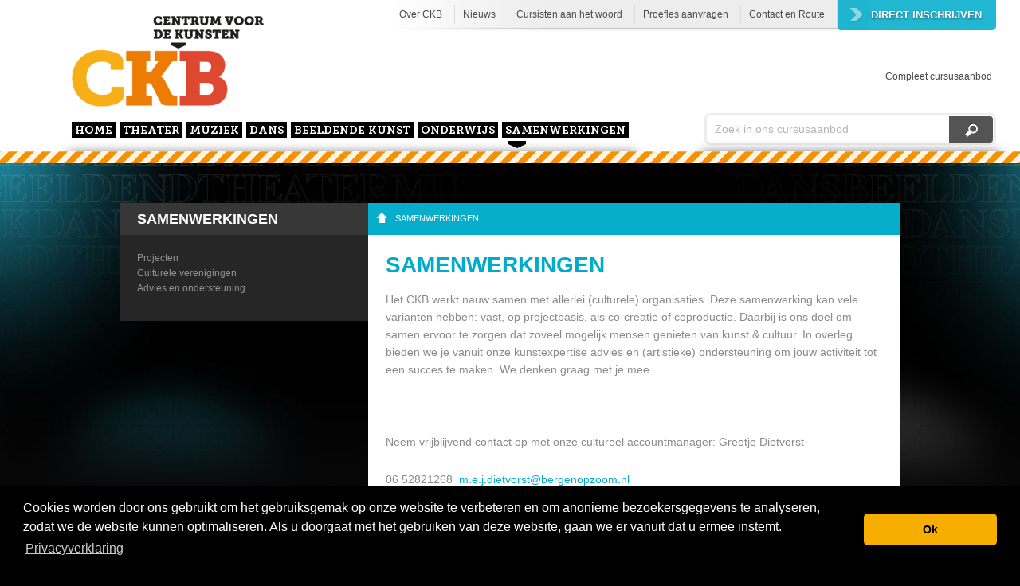

--- FILE ---
content_type: text/html; charset=UTF-8
request_url: https://www.ckboz.nl/samenwerkingen
body_size: 4890
content:
<!DOCTYPE html>
<html lang="nl">
<head>
	<meta charset="utf-8">
  <title>Samenwerkingen | CKB</title>
  <meta name="viewport" content="width=device-width, initial-scale=1.0">
  <meta name="description" content="">
  <meta name="author" content="">
  <link rel="shortcut icon" href="/application/assets/icons/favicon.ico" type="image/x-icon" />

  
  <meta property="og:title" content="Samenwerkingen | CKB" />
  <meta property="og:url" content="https://www.ckboz.nl/samenwerkingen" />
  <meta property="og:site_name" content="CKB" />
  <meta property="og:description" content="Cultuurparticipatie" />
  <meta property="og:image" content="https://www.ckboz.nl/application/assets/images/ckb-share.png" />
  <meta name="twitter:url" content="https://www.ckboz.nl/samenwerkingen" />
  <meta name="twitter:title" content="Samenwerkingen | CKB" />
  <meta name="twitter:description" content="Cultuurparticipatie" />
  <meta name="twitter:image" content="https://www.ckboz.nl/application/assets/images/ckb-share.png" />


  <link rel="stylesheet" href="/application/assets/stylesheets/style.general.css?v=2" type="text/css" media="screen" /><link rel="stylesheet" href="/application/assets/stylesheets/style.green.css?v=2" type="text/css" media="screen" /><link rel="stylesheet" href="/application/assets/stylesheets/style.red.css?v=2" type="text/css" media="screen" /><link rel="stylesheet" href="/application/assets/stylesheets/style.yellow.css?v=2" type="text/css" media="screen" /><link rel="stylesheet" href="/application/assets/stylesheets/style.purple.css?v=2" type="text/css" media="screen" /><link rel="stylesheet" href="/application/assets/stylesheets/ckb-responsive.css?v=17" type="text/css" media="screen" /><script type="text/javascript" src="https://ajax.googleapis.com/ajax/libs/mootools/1.4.5/mootools-yui-compressed.js"></script><script type="text/javascript" src="https://cdnjs.cloudflare.com/ajax/libs/modernizr/2.5.3/modernizr.min.js"></script><script type="text/javascript" src="/application/assets/javascript/class.mootools-more-1.4.0.1.js"></script><script type="text/javascript" src="/application/assets/javascript/class.mootabs.js"></script><script type="text/javascript" src="/application/assets/javascript/class.courseoverlay.js"></script><script type="text/javascript" src="/application/assets/javascript/class.scrollspy.js"></script><script type="text/javascript" src="/application/assets/javascript/class.slider.js"></script><script type="text/javascript" src="/application/assets/javascript/main.js"></script>
  <script>
    (function(i,s,o,g,r,a,m){i['GoogleAnalyticsObject']=r;i[r]=i[r]||function(){
    (i[r].q=i[r].q||[]).push(arguments)},i[r].l=1*new Date();a=s.createElement(o),
    m=s.getElementsByTagName(o)[0];a.async=1;a.src=g;m.parentNode.insertBefore(a,m)
    })(window,document,'script','//www.google-analytics.com/analytics.js','ga');

    ga('create', 'UA-46204461-1', 'ckboz.nl');

          ga('send', 'pageview');
    
  </script>
</head>
<body ><style>
.logofeest:after, .logofeest:before { display: none !important; }
.logofeest { background: none !important; }
#header .logofeest { transition: opacity 0.3s; visibility: visible; }
#header.fixed .logofeest { opacity: 0; visibility: hidden; }
</style>
<!-- Header
  ================================================== -->
	<div id="header" class="header2014">
		<div class="left">
			<a href="/">
				<img class="logo" src="/application/assets/images/header.logo.2014.jpg" alt="Centrum voor de Kunsten Bergen op Zoom" />
			</a>
			
			<button class="hamburger-button" data-toggle="collapse" data-target=".collapse.collapse-menu" data-text="Collapse">
				<span></span><span></span><span></span>
			</button>
		</div>
		<div class="collapse collapse-menu">
			<div class="nav-scroll-wrapper">
				<div class="right">
						
					<ol id="submenu" class="right">
						<li><a href="/over-ckb" title="Over CKB" >Over CKB</a></li><li><a href="/actueel/nieuws" title="Nieuws" >Nieuws</a></li><li><a href="/cursisten-aan-het-woord" title="Cursisten aan het woord" >Cursisten aan het woord</a></li><li><a href="/proefles-aanvragen" title="Proefles aanvragen" >Proefles aanvragen</a></li><li><a href="/over-ckb/contact-en-route" title="Contact en Route" >Contact en Route</a></li><li><a class="button" href="/inschrijven" title="Direct inschrijven"><img src="/application/assets/images/arrow.medium.png" width="18px" height="18px" alt="Direct inschrijven" /> Direct inschrijven</a></li></ol>	
					<ol id="othermenu" class="clear right" style="overflow:visible;">
																		

						<li><a style="border: none;" href="/compleet-cursusaanbod" title="Compleet cursusaanbod" >Compleet cursusaanbod</a></li>					</ol>
									</div>
				<div class="clear"></div>
				<div id="header-bar">
						
						<ol id="menu" class="left">
							<li><a href="/" title="Centrum voor de Kunsten Bergen op Zoom">home</a></li><li class="green" ><a href="/theater" title="Theater">Theater</a></li><li class="red" ><a href="/muziek" title="Muziek">Muziek</a></li><li class="yellow" ><a href="/dans" title="Dans">Dans</a></li><li class="purple" ><a href="/beeldende-kunst" title="Beeldende kunst">Beeldende kunst</a></li><li><a href="/onderwijs" title="Onderwijs">Onderwijs</a></li><li><a href="/samenwerkingen" title="Samenwerkingen" class="active" >Samenwerkingen</a></li>				
		</ol>
											<div id="search" class="right">
						<form methode="get" action="/compleet-cursusaanbod">
							<div>
								<input type="text" name="q" id="q" placeholder="Zoek in ons cursusaanbod" value="" /><button type="submit">&nbsp;</button>
							</div>
						</form>
					</div>
											<div class="clear"></div>
					<div class="pattern-bar"></div>
				</div><!-- end header-bar -->
			</div> <!-- end <div class="block collapse first"> -->
		</div>

	</div>	
<!-- End header
  ================================================== -->
<!-- Start Container
  ================================================== -->  
<div class="container overview main ">
	<div class="container">
  <div class="columns">
    <div class="column1">
	<div class="bar"><span class="title"><a href="/samenwerkingen">Samenwerkingen</a></span></div>
	<div>
		<div class="block">
		  
		        
        <ul class="category-list">
        <li><a href="/samenwerkingen/projecten" title="Projecten">Projecten</a></li><li><a href="/samenwerkingen/culturele-verenigingen" title="Culturele verenigingen">Culturele verenigingen</a></li><li><a href="/samenwerkingen/advies-en-ondersteuning" title="Advies en ondersteuning">Advies en ondersteuning</a></li>        </ul>
        
      		</div>
			</div>
</div>



<div class="column2">
  <!-- Crumbs
  ================================================== -->
<div class="bar">
	<ol class="left">
		<li><a href="/" class="home" title="Home"><img src="/application/assets/images/arrow.up.png" alt="Home" /></a></li>
			<li><a href="/samenwerkingen" title="Samenwerkingen" class="first last" >Samenwerkingen</a></li>
	</ol>
</div>
<!-- End crumbs
  ================================================== -->
 <!-- Content
  ================================================== -->
<div class="content">
	<h1>Samenwerkingen</h1>
	<p>Het CKB werkt nauw samen met allerlei (culturele) organisaties. Deze samenwerking kan vele varianten hebben: vast, op projectbasis, als co-creatie of coproductie. Daarbij is ons doel om samen ervoor te zorgen dat zoveel mogelijk mensen genieten van kunst &amp; cultuur. In overleg bieden we je vanuit onze kunstexpertise advies en (artistieke) ondersteuning om jouw activiteit tot een succes te maken. We denken graag met je mee.</p>
<p><em><img src="/data/avg/2023/website-2023/contact-balk-2.png" alt="" /><br /></em><br />Neem vrijblijvend contact op met onze cultureel accountmanager: Greetje Dietvorst</p>
<p>06 52821268&nbsp;&nbsp;<a href="https://mce_host/mailto;m.e.j.dietvorst@bergenopzoom.nl">m.e.j.dietvorst@bergenopzoom.nl</a></p>
<p><a href="/samenwerkingen/projecten"><strong>Projecten </strong>&ndash; samen creatief</a><br /><a href="/samenwerkingen/projecten"><img class="null" src="/data/avg/2023/website-2023/banner-front-projecten.png" alt="" width="630" /></a></p>
<p><a href="/samenwerkingen/culturele-verenigingen"><strong>Culturele verenigingen</strong> &ndash; CKB als spin in het cultuurweb<br /><img src="/data/avg/2023/website-2023/banner-front-culturele-verenigingen.png" alt="" width="630" /></a><br /><br /></p>
<p><a href="/samenwerkingen/advies-en-ondersteuning"><strong>Advies en ondersteuning </strong>&nbsp;- Kunstexpertise op maat</a><br /><a href="/samenwerkingen/advies-en-ondersteuning"><img class="null" src="/data/avg/2023/website-2023/banner-front-advies-en-ondersteuning.png" alt="" width="630" /></a></p>
<p><span>Cursisten, oud-cursisten en samenwerkingspartners uit het onderwijsveld, de verenigingen en zorg &amp; welzijn hebben met ons hun CKB gevoel gedeeld in een korte film.</span></p>
<p><a href="https://youtu.be/-m2PlmuN2nI" target="_blank"><img class="null" src="/data/avg/2023/naar-youtube-ons-ckb-verhaal.jpg" alt="" width="630" /></a></p>

</div>
<!-- End Content
  ================================================== -->    
</div>
    <div class="clear"></div>
  </div>
</div>
</div>
<!-- End Container
  ================================================== --><div class="container columns">
	<div class="column1">
	<div class="block fixedheight">
		<span class="tabs">
				<a href="#" title="Nieuws" rel="newsTab">Nieuws</a>
				</span>
				<div id="newsTab" class="hide">
			<ul class="news-list">
								<li>
          <a href="/actueel/nieuws/nieuwjaarsconcert-van-musical4all-en-het-popkoor-op-16-januari" title="Nieuwjaarsconcert van Musical4All en het Popkoor op 16 januari"><span class="description left"><strong>09 januari</strong> - Nieuwjaarsconcert van Musical4All en het Popkoor op 16 januari</span></a></li>
								<li>
          <a href="/actueel/nieuws/presentatie-ckb-popschool-op-12-januari-in-gebouwt" title="Presentatie CKB Popschool op 12 januari in Gebouw-T"><span class="description left"><strong>12 december</strong> - Presentatie CKB Popschool op 12 januari in Gebouw-T</span></a></li>
								<li>
          <a href="/actueel/nieuws/sinterklaas-bezocht-ckb-en-onderzocht-wie-de-slimste-piet-is" title="Sinterklaas bezocht CKB en onderzocht wie de slimste piet is"><span class="description left"><strong>05 december</strong> - Sinterklaas bezocht CKB en onderzocht wie de slimste piet is</span></a></li>
							</ul>
			<a href="/actueel/nieuws" class="arrow">Bekijk het volledige nieuws</a>
		</div>
			</div>
</div>
<div class="column1">
	<div class="block newsletter fixedheight">
		<span class="title">Nieuwsbrief</span>
		<p class="thankyou hide">Bedankt voor je aanmelding. <br/>De eerst volgende nieuwsbrief ontvang je per e-mail.</p>
		<form method="get" action="#" accept-charset="UTF-8">
			<div>
				<input type="text" class="email" placeholder="je e-mailadres" value="" />
				<input type="text" class="name hide" placeholder="je naam" value="" />
				<a href="#" class="smallbutton grey left"><img src="/application/assets/images/arrow.small.png" width="17px" height="15px" /> inschrijven</a>
				<img class="loader hide" src="/application/assets/images/loader.small.gif" />
			</div>
		</form>
	</div>
	<div class="block contact fixedheight">
				<span class="title"><a href="/over-ckb/veel-gestelde-vragen">Vragen?</a></span>
		<address>0164 277670 of&nbsp;<a href="mailto:ckb@bergenopzoom.nl">ckb@bergenopzoom.nl</a></address>		
	</div>
</div>

	<div class="clear"></div>
</div><!-- Footer
  ================================================== -->
	<div id="footer">
		<div class="container">
			
	  <!-- Block: links
	    ================================================== -->
							<div class="block links red left">
										<span class="title"><a href="/ckb-popschool">CKB Popschool</a></span>
										<ul>
												<li><a href="/ckb-popschool?categorie[]=CKB+Popschool" title="CKB Popschool">CKB Popschool</a></li>
										
					</ul>
				</div>
							<div class="block links green left">
										<span class="title"><a href="/theater">Theater</a></span>
										<ul>
												<li><a href="/theater?categorie[]=CKB+Theaterschool" title="CKB Theaterschool">CKB Theaterschool</a></li>
												<li><a href="/theater?categorie[]=Kort+en+speels" title="Kort en speels">Kort en speels</a></li>
												<li><a href="/theater?categorie[]=Musical+Kids" title="Musical Kids">Musical Kids</a></li>
												<li><a href="/theater?categorie[]=Theaterlab" title="Theaterlab">Theaterlab</a></li>
										
					</ul>
				</div>
							<div class="block links red left">
										<span class="title"><a href="/muziek">Muziek</a></span>
										<ul>
												<li><a href="/muziek?categorie[]=10-lessenkaart+Muziek" title="10-lessenkaart Muziek">10-lessenkaart Muziek</a></li>
												<li><a href="/muziek?categorie[]=Duoles+muziek" title="Duoles muziek">Duoles muziek</a></li>
												<li><a href="/muziek?categorie[]=Groepsles+muziek" title="Groepsles muziek">Groepsles muziek</a></li>
												<li><a href="/muziek?categorie[]=Individuele+les+muziek" title="Individuele les muziek">Individuele les muziek</a></li>
												<li><a href="/muziek?categorie[]=Instrument" title="Instrument">Instrument</a></li>
												<li><a href="/muziek?categorie[]=Koren" title="Koren">Koren</a></li>
												<li><a href="/muziek?categorie[]=Kort+en+inspirerend" title="Kort en inspirerend">Kort en inspirerend</a></li>
												<li><a href="/muziek?categorie[]=Muziek+ensembles+%26+percussiegroep" title="Muziek ensembles & percussiegroep">Muziek ensembles & percussiegroep</a></li>
												<li><a href="/muziek?categorie[]=Muziek+voor+de+allerjongsten" title="Muziek voor de allerjongsten">Muziek voor de allerjongsten</a></li>
												<li><a href="/muziek?categorie[]=Zang" title="Zang">Zang</a></li>
										
					</ul>
				</div>
							<div class="block links yellow left">
										<span class="title"><a href="/dans">Dans</a></span>
										<ul>
												<li><a href="/dans?categorie[]=10-lessenkaart+Dans" title="10-lessenkaart Dans">10-lessenkaart Dans</a></li>
												<li><a href="/dans?categorie[]=Academie" title="Academie">Academie</a></li>
												<li><a href="/dans?categorie[]=Caribbean+Dance" title="Caribbean Dance">Caribbean Dance</a></li>
												<li><a href="/dans?categorie[]=Dans+je+fit" title="Dans je fit">Dans je fit</a></li>
												<li><a href="/dans?categorie[]=Dans+voor+de+allerjongsten" title="Dans voor de allerjongsten">Dans voor de allerjongsten</a></li>
												<li><a href="/dans?categorie[]=Dansimprovisatie" title="Dansimprovisatie">Dansimprovisatie</a></li>
												<li><a href="/dans?categorie[]=Floorwork" title="Floorwork">Floorwork</a></li>
												<li><a href="/dans?categorie[]=Klassieke+Dans" title="Klassieke Dans">Klassieke Dans</a></li>
												<li><a href="/dans?categorie[]=Kort+en+in+beweging" title="Kort en in beweging">Kort en in beweging</a></li>
												<li><a href="/dans?categorie[]=Moderne+Dans" title="Moderne Dans">Moderne Dans</a></li>
												<li><a href="/dans?categorie[]=Piloxing+Barre" title="Piloxing Barre">Piloxing Barre</a></li>
												<li><a href="/dans?categorie[]=Presentatiegroep" title="Presentatiegroep">Presentatiegroep</a></li>
												<li><a href="/dans?categorie[]=Tapdance" title="Tapdance">Tapdance</a></li>
												<li><a href="/dans?categorie[]=Zumba" title="Zumba">Zumba</a></li>
										
					</ul>
				</div>
							<div class="block links purple left">
										<span class="title"><a href="/beeldende-kunst">Beeldende kunst</a></span>
										<ul>
												<li><a href="/beeldende-kunst?categorie[]=10-lessenkaart+Beeldend" title="10-lessenkaart Beeldend">10-lessenkaart Beeldend</a></li>
												<li><a href="/beeldende-kunst?categorie[]=Beeldhouwen+en+Boetseren" title="Beeldhouwen en Boetseren">Beeldhouwen en Boetseren</a></li>
												<li><a href="/beeldende-kunst?categorie[]=Fotografie" title="Fotografie">Fotografie</a></li>
												<li><a href="/beeldende-kunst?categorie[]=Keramiek+en+Pottenbakken" title="Keramiek en Pottenbakken">Keramiek en Pottenbakken</a></li>
												<li><a href="/beeldende-kunst?categorie[]=Kort+en+creatief" title="Kort en creatief">Kort en creatief</a></li>
												<li><a href="/beeldende-kunst?categorie[]=Naaiatelier" title="Naaiatelier">Naaiatelier</a></li>
												<li><a href="/beeldende-kunst?categorie[]=Oude+Ambachten" title="Oude Ambachten">Oude Ambachten</a></li>
												<li><a href="/beeldende-kunst?categorie[]=Techniek+en+media" title="Techniek en media">Techniek en media</a></li>
												<li><a href="/beeldende-kunst?categorie[]=Tekenen+en+Schilderen" title="Tekenen en Schilderen">Tekenen en Schilderen</a></li>
												<li><a href="/beeldende-kunst?categorie[]=Jong+Talent" title="Jong Talent">Jong Talent</a></li>
										
					</ul>
				</div>
						<div class="block links left">
								<span class="title"><a href="/over-ckb">CKB</a></span>
								<ul>
					<li><a href="/over-ckb" title="Over CKB" >Over CKB</a></li><li><a href="/actueel/nieuws" title="Nieuws" >Nieuws</a></li><li><a href="/over-ckb/contact-en-route" title="Contact en Route" >Contact en Route</a></li>				</ul>
			</div>
				  <!-- End block: links
	    ================================================== -->
		</div>
		<div id="skyline">
			<div class="container">
				<img class="logo" src="/application/assets/images/footer.logo.2014.png" alt="Centrum voor de Kunsten Bergen op Zoom" />
				<ul>
				  <li><a href="https://www.ckboz.nl/algemene-voorwaarden" title="Algemene voorwaarden" style="color: #959595; line-height: 26px; font-size: 11px; margin-right: 4px;">Algemene voorwaarden</a></li><li><a href="https://www.ckboz.nl/colofon" title="Colofon" style="color: #959595; line-height: 26px; font-size: 11px; margin-right: 4px;">Colofon</a></li>					<li><a href="http://www.facebook.com/ckboz" target="_blank" title="CKB op Facebook" style="margin-left: 8px;"><img src="/application/assets/images/footer.facebook.png" alt="Volg ons op Facebook" /></a></li>
					<li><a href="http://twitter.com/ckboz" target="_blank" title="CKB op Twitter"><img src="/application/assets/images/footer.twitter.png" alt="Volg ons op Twitter" /></a></li>
				</ul>
			</div>
		</div>
	</div>
<!-- End footer
    ================================================== --><script type="text/javascript" src="/application/assets/javascript/collapse-polyfilled.js?v=2"></script>

<link rel="stylesheet" type="text/css" href="//cdnjs.cloudflare.com/ajax/libs/cookieconsent2/3.1.0/cookieconsent.min.css" />
<script src="//cdnjs.cloudflare.com/ajax/libs/cookieconsent2/3.1.0/cookieconsent.min.js"></script>
<script>
window.addEventListener("load", function(){
window.cookieconsent.initialise({
  "palette": {
    "popup": {
      "background": "#000"
    },
    "button": {
      "background": "#f7ae00"
    }
  },
  "theme": "classic",
  "content": {
    "message": "Cookies worden door ons gebruikt om het gebruiksgemak op onze website te verbeteren en om anonieme bezoekersgegevens te analyseren, zodat we de website kunnen optimaliseren. Als u doorgaat met het gebruiken van deze website, gaan we er vanuit dat u ermee instemt.",
    "dismiss": "Ok",
    "link": "Privacyverklaring",
    "href": "https://www.ckboz.nl/over-ckb/privacyverklaring"
  }
})});
</script>
</body>
</html>

--- FILE ---
content_type: text/css
request_url: https://www.ckboz.nl/application/assets/stylesheets/style.general.css?v=2
body_size: 11344
content:
/* =============================================================================
   Base
   ========================================================================== */

/*
 * 1. Correct text resizing oddly in IE6/7 when body font-size is set using em units
 *    http://clagnut.com/blog/348/#c790
 * 2. Force vertical scrollbar in non-IE
 * 3. Remove Android and iOS tap highlight color to prevent entire container being highlighted
 *    www.yuiblog.com/blog/2010/10/01/quick-tip-customizing-the-mobile-safari-tap-highlight-color/
 * 4. Prevent iOS text size adjust on device orientation change, without disabling user zoom
 *    www.456bereastreet.com/archive/201012/controlling_text_size_in_safari_for_ios_without_disabling_user_zoom/
 */

html { font-size: 100%; overflow-y: scroll; -webkit-overflow-scrolling: touch; -webkit-tap-highlight-color: rgba(0,0,0,0); -webkit-text-size-adjust: 100%; -ms-text-size-adjust: 100%; }
body { margin:0; padding:0; font-family: Arial, Helvetica, sans-serif;  font-size:14px; background:url("/application/assets/images/background.general.jpg") no-repeat center 173px; background-color:#000;  }

/* 
 * These selection declarations have to be separate
 * No text-shadow: twitter.com/miketaylr/status/12228805301
 * Also: hot pink!
 */

::-moz-selection { background: #00accb; color: #fff; text-shadow: none; }
::selection { background: #00accb; color: #fff; text-shadow: none; }

::-webkit-input-placeholder  { color:#b6b6b6; }
input:-moz-placeholder { color:#b6b6b6; }

a, input, select, textarea {outline: none;}
img { border: 0; -ms-interpolation-mode: bicubic; }

/*
 * Correct overflow displayed oddly in IE9 
 */

svg:not(:root) {
    overflow: hidden;
}

/*
 * 1. Display hand cursor for clickable form elements
 * 2. Allow styling of clickable form elements in iOS
 */

button, input[type="button"], input[type="reset"], input[type="submit"] { cursor: pointer; -webkit-appearance: button; }

/*
 * Consistent box sizing and appearance
 */

input[type="checkbox"], input[type="radio"] { box-sizing: border-box; }
input[type="search"] { -moz-box-sizing: content-box; -webkit-box-sizing: content-box; box-sizing: content-box; }

/* 
 * Remove inner padding and border in FF3/4
 * www.sitepen.com/blog/2008/05/14/the-devils-in-the-details-fixing-dojos-toolbar-buttons/ 
 */

button::-moz-focus-inner, input::-moz-focus-inner { border: 0; padding: 0; }

/* Remove default vertical scrollbar in IE6/7/8/9 */
textarea { overflow: auto; vertical-align: top;  resize:vertical; font-family: Arial, Helvetica, sans-serif;}

/* =============================================================================
   Fonts
   ========================================================================== */

@font-face {
    font-family: 'MuseoSlab900';
    src: url('../fonts/museo_slab_900.eot');
    src: url('../fonts/museo_slab_900.eot') format('embedded-opentype'),
         url('../fonts/museo_slab_900.woff') format('woff'),
         url('../fonts/museo_slab_900.ttf') format('truetype'),
         url('../fonts/museo_slab_900.svg#MuseoSlab900') format('svg');
}

@font-face {
    font-family: 'MuseoSlab700';
    src: url('../fonts/museo_slab_700.eot');
    src: url('../fonts/museo_slab_700.eot') format('embedded-opentype'),
         url('../fonts/museo_slab_700.woff') format('woff'),
         url('../fonts/museo_slab_700.ttf') format('truetype'),
         url('../fonts/museo_slab_700.svg#MuseoSlab900') format('svg');
}

/* =============================================================================
   Default HTML elements appearance
   ========================================================================== */

a 			{ color:#00accb; text-decoration: none;}
a:hover { color:#11d0f2;}

/**
 * 	Consistent form appearance
 */
h1{ margin:0 0 15px 0;padding:0; line-height:35px; font-weight:bold; text-transform:uppercase; font-size:28px; color:#00accb;  }
h1.times{ line-height:65px; font-weight:normal; font-size:50px; font-family:"MuseoSlab700",Georgia,Serif; }
h2{ color:#4e4e4e; font-size:14px; margin:0 0 20px 0; padding:0; }

p {margin:0 0 25px 0; padding:0; line-height: 22px;}

input{ border:3px solid #ededed; margin:0; padding: 9px 10px; font-size:14px; color:#8b8b8b; /*-moz-box-shadow: inset 0 0 1px #4e4d4d; -webkit-box-shadow: inset 0 0 1px #4e4d4d; box-shadow: inset 0 0 1px #4e4d4d;*/border-radius: 7px;  }
textarea{ border:3px solid #ededed; margin:0; padding: 9px 10px; font-size:14px; color:#8b8b8b; /*-moz-box-shadow: inset 0 0 1px #4e4d4d; -webkit-box-shadow: inset 0 0 1px #4e4d4d; box-shadow: inset 0 0 1px #4e4d4d;*/border-radius: 7px;  }

input.error{border: 3px solid red}
td.error, div.error{ color: red; font-weight: bold;}
div.error { margin: 5px 0px; }

ul, ol{padding:0 0 25px 20px; margin:0;}
ul li, ol li{padding:0; margin:0;}

table {border-collapse:collapse; width:100%}
table, th , td { border: 1px solid #dfdfdf; }
table thead tr{ background:#fcfcfc; }
table thead tr td{ background:#fcfcfc; font-size:10px; color:#505050; text-transform: uppercase; font-weight:bold;padding:10px 10px; }

table thead tr td {
	
	background-image: linear-gradient(top, rgb(255,255,255) 42%, rgb(247,247,247) 63%);
	background-image: -o-linear-gradient(top, rgb(255,255,255) 42%, rgb(247,247,247) 63%);
	background-image: -moz-linear-gradient(top, rgb(255,255,255) 42%, rgb(247,247,247) 63%);
	background-image: -webkit-linear-gradient(top, rgb(255,255,255) 42%, rgb(247,247,247) 63%);
	background-image: -ms-linear-gradient(top, rgb(255,255,255) 42%, rgb(247,247,247) 63%);
	
	background-image: -webkit-gradient(
		linear,
		left top,
		left bottom,
		color-stop(0.42, rgb(255,255,255)),
		color-stop(0.63, rgb(247,247,247))
	); 
}

.lessons table tbody tr td a.smallbutton { min-width:110px; font-size:12px;  }
.lessons table tbody tr td a.smallbutton img{margin-bottom:-1px}


table tbody tr td{ padding:10px 10px; font-size:12px; color:#8a8a8a; background:#fff; line-height: 17px }
table tbody tr td:first-child { padding:10px 20px; }
table tbody tr.hover > td { background:#f7f6f6; -webkit-transition: background-color 0.2s ease-in-out; -moz-transition: background-color 0.05s ease-in-out; -o-transition: background-color 0.05s ease-in-out;-ms-transition: background-color 0.05s ease-in-out; }
table thead tr td:first-child { padding:10px 20px; }

/**
 * 	ie7 table fix
 */


/* =============================================================================
   Various elements like container, buttons, lists e.g.
   ========================================================================== */

.container { width:980px; margin:0 auto; }
body > .container.columns{-webkit-transition: opacity 0.05s ease-in-out; -moz-transition: opacity 0.05s ease-in-out; -o-transition: opacity 0.05s ease-in-out;-ms-transition: opacity 0.05s ease-in-out; }

a.button, a.smallbutton, a.largebutton { display:block; background-color:#03adcc;opacity: 0.88;  text-transform:uppercase ;color:#fff !important; border-radius: 5px; font-size:14px; text-shadow: 0px 1px 2px #2a2a2a; font-weight:bold; }
a.button:hover, a.smallbutton:hover, a.largebutton:hover { opacity: 1; }
a.button:active, a.smallbutton:active, a.largebutton:active { opacity: 1; background-color:#1a94aa; }

a.button			{ padding:16px 25px 15px 17px;/*padding:13px 18px 11px 13px;*/ }
a.smallbutton { padding:9px 22px 7px 16px; }

a.button img 			{ margin-bottom: -5px; margin-right:6px; }
a.smallbutton img { margin-bottom: -3px; margin-right:6px; font-size:13px; }
a.largebutton img { margin-bottom: -2px; margin-right:5px; }

html a.smallbutton.grey, html a.button.grey { 
	background: #5a5a5a;
	background-image: linear-gradient(top, rgb(102,102,102) 17%, rgb(60,60,60) 100%);
	background-image: -o-linear-gradient(top, rgb(102,102,102) 17%, rgb(60,60,60) 100%);
	background-image: -moz-linear-gradient(top, rgb(102,102,102) 17%, rgb(60,60,60) 100%);
	background-image: -webkit-linear-gradient(top, rgb(102,102,102) 17%, rgb(60,60,60) 100%);
	background-image: -ms-linear-gradient(top, rgb(102,102,102) 17%, rgb(60,60,60) 100%);
	background-image: -webkit-gradient( linear, left top, left bottom, color-stop(0.17, rgb(102,102,102)), color-stop(1, rgb(60,60,60)));	
	
}
html a.smallbutton.grey:active, html a.button.grey:active { 
	background: #424242;
	background-image: linear-gradient(bottom, rgb(102,102,102) 17%, rgb(60,60,60) 100%);
	background-image: -o-linear-gradient(bottom, rgb(102,102,102) 17%, rgb(60,60,60) 100%);
	background-image: -moz-linear-gradient(bottom, rgb(102,102,102) 17%, rgb(60,60,60) 100%);
	background-image: -webkit-linear-gradient(bottom, rgb(102,102,102) 17%, rgb(60,60,60) 100%);
	background-image: -ms-linear-gradient(bottom, rgb(102,102,102) 17%, rgb(60,60,60) 100%);
	background-image: -webkit-gradient(linear, left bottom, left top, color-stop(0.17, rgb(102,102,102)), color-stop(1, rgb(60,60,60)) );
	
	-moz-box-shadow: inset 0 1px 5px #2e2e2e;
	-webkit-box-shadow: inset 0 1px 5px#2e2e2e;
	box-shadow: inner 0 1px 5px #2e2e2e;
}



/*
 * Shared styles between serveral lists.
 */

ul.event-list, 						ul.photo-list,						ul.news-list,						 ul.course-list { margin:0; padding:0; }
ul.event-list li, 			  ul.photo-list li, 				ul.news-list li,				 ul.course-list li { padding:0; display:block; margin-bottom:15px !important; }
ul.event-list li a,			  ul.photo-list li a, 			ul.news-list li a, 			 ul.course-list li a  { display:block; border:1px solid #1c1c1c; background:#010101; overflow:hidden; padding:15px 12px 15px 12px;  border-radius: 5px;  }
ul.event-list li a:hover, ul.photo-list li a:hover, ul.news-list li a:hover, ul.course-list li a:hover {background: #363636;}
ul.event-list li a span, 	ul.photo-list li a span, 	ul.news-list li a span,  ul.course-list li a span { display:block; }
ul.event-list li a span.description, ul.photo-list li a span.description, ul.news-list li a span.description, ul.course-list li a span.description {width:195px; font-size:13px; margin-top:3px;}

/*
 * Specific styles for .event-list.
 */

ul.event-list li span.date { font-size:20px; text-align: center; margin-right: 15px; width:30px; }
ul.event-list li span.month { font-size:10px; text-transform: uppercase; }

/*
 * Specific styles for .photo-list.
 */
ul.photo-list li a 										 , ul.course-list li a	{ padding:7px 12px 7px 12px; }
ul.photo-list li a 			 span.thumbnail, ul.course-list li a 			 span.thumbnail { margin-right:15px; display:block; text-indent: -9999px; overflow:hidden; width:69px; height:49px; background:none no-repeat center center; }
ul.photo-list li a			 span.thumbnail, ul.course-list li a			 span.thumbnail { -ms-filter:"progid:DXImageTransform.Microsoft.Alpha(Opacity=50)";filter: alpha(opacity=50);-moz-opacity:0.5;-khtml-opacity:0.5;opacity:0.5; }
ul.photo-list li a:hover span.thumbnail, ul.course-list li a:hover span.thumbnail { -ms-filter:"progid:DXImageTransform.Microsoft.Alpha(Opacity=100)";filter:alpha(opacity=100);-moz-opacity:1.0;-khtml-opacity:1.0;opacity: 1.0; }
ul.photo-list li a span.description, ul.course-list li a span.description 		{width:155px; font-size:13px; margin-top:0px;}
ul.photo-list li a.wide span.description { width:240px; }

/*
 * Specific styles for .news-list.
 */
ul.news-list li a span.description { width:240px; }

/*
 * Specific styles for .news-list.
 */
ul.course-list li a {display:block;}
ul.course-list li a span.description { padding-top:10px; }

ul.category-list { padding:0; margin:0; }
ul.category-list li {padding:0; margin:0; margin-bottom:5px !important; display:block;}
ul.category-list a {display:block;}
ul.category-list a.active { color:#fff;}
ul.category-list li.activeDetail a { color:#fff;}
ul.category-list input{ display:none; }
ul.category-list label{ display:block; line-height:16px }
ul.category-list label.active{ color:#fff; background:url('/application/assets/images/filter.disable.png') no-repeat center right }
ul.category-list label.active:hover{ background:url('/application/assets/images/filter.disable.hover.png') no-repeat center right }
ul.category-list label:hover{ color:#ccc; cursor:pointer; }

/*
 * Specific styles for .student-list.
 */
ul.student-list { padding:0; margin:0; } 
ul.student-list li {padding:0; margin:0;  display:block; border-top:1px solid #747474}
ul.student-list li:first-child { border:none; }
ul.student-list li span.accesible-radio{background-color:#262626; margin:8px 0 10px 0; padding:4px 0 2px 0px; display:block; border-radius: 5px; font-size:13px; font-weight:bold; }
ul.student-list li span.checked{background-color:#3c3c3c; color:#fff; -webkit-transition: background-color 0.1s ease-in-out; -moz-transition: background-color 0.1s ease-in-out; -o-transition: background-color 0.1s ease-in-out;-ms-transition: background-color 0.1s ease-in-out; }
ul.student-list li input{  width:20px;}
ul.student-list li label {}

ul.student-list li.new label{ background-position:-10px -313px; color:#60c6d8}
ul.student-list li.new span.checked label{  color:#fff; background-position:-10px -214px}

.subscribe .block ul.student-list{ margin-top:-10px; }

/*
 * Specific styles for .student-list.
 */

ul.task-list { padding:0; margin:0; } 
ul.task-list li {padding:0; margin:0;  display:block;}
ul.task-list li span.number{ display:block; float:left; margin:-2px 8px 0 5px; background:#fff; color:#000; text-align:center;height:19px; line-height: 19px; width:19px; background:url('/application/assets/images/task.number.png') no-repeat center center; }
ul.task-list li { display:block; border-top:1px solid #747474; padding:10px 0; margin:10px 0; font-weight:bold; font-size:13px;}
ul.task-list li > span{  display:block; clear:both; padding:10px 0; }
ul.task-list li > a{ display:block; clear:both; padding:10px 0; }
ul.task-list li:first-child {border:none;}

ul.task-list li.completed a{ padding-left:31px; background:url("/application/assets/images/task.completed.png") no-repeat 10px 13px; }
ul.task-list li.active > span{ background-color:#3c3c3c; border-radius: 5px; color:#fff; -webkit-transition: background-color 0.1s ease-in-out; -moz-transition: background-color 0.1s ease-in-out; -o-transition: background-color 0.1s ease-in-out;-ms-transition: background-color 0.1s ease-in-out; }

ul.task-list li span.number{ -ms-filter:"progid:DXImageTransform.Microsoft.Alpha(Opacity=50)";filter:alpha(opacity=50);-moz-opacity:0.5;-khtml-opacity:0.5;opacity: 0.5; }
ul.task-list li.active span.number{ -ms-filter:"progid:DXImageTransform.Microsoft.Alpha(Opacity=100)";filter:alpha(opacity=100);-moz-opacity:1.0;-khtml-opacity:1.0;opacity: 1.0; }

.subscribe .block ul.task-list{ margin-top:-10px; }
.subscribe .block ul.task-list li > span, .subscribe .block ul.task-list li > a{  margin:10px 0;  }

.subscribe .block ul.task-list li ul.student-list {margin-top:-3px;}
ul.task-list li ul.student-list li { margin-left:25px; }
ul.task-list li ul.student-list li span.accesible-radio{margin:7px 0;}
/**
 * 	Column specific styles for lists
 */
.column1_2 ul.event-list li a span.description, 
.column1_2 ul.photo-list li a span.description, 
.column1_2 ul.news-list li a span.description, 
.column1_2 ul.course-list li a span.description{ width:295px; }

ul li.more { padding-top:10px !important; padding-left:15px !important; background:none; display:block; font-weight:bold; background:url("/application/assets/images/arrow.more.png") no-repeat left 13px; }
ul li.more:hover{ color:#c7c7c7; }

/* =============================================================================
   Styles for header section
   ========================================================================== */

#header { background:#fff; overflow:hidden; min-width:940px; padding:0 20px 0 20px; position: relative; z-index:20;}
	#header img.logo {margin:20px 0 0 0px;}
	#header > div.right {position: absolute; right:15px; top:0;}
	
	#header #menu { list-style:none; overflow:hidden; margin:6px 0 0 0; padding:0; }
		#header #menu li{ float:left; display: block;  margin:0 5px 0 0; padding:0;text-transform: uppercase; font-weight:bold }
		#header #menu li a{ display:block;padding:7px 10px 5px 10px;  border-radius: 3px; }
		#header #menu li a:hover, #header #menu li a.active{background:#03adcc; color:#fff;  }

	#header #submenu { list-style:none; overflow:hidden; margin:0 10px 0 2px; padding:6px 0 11px 0; background:url("/application/assets/images/header.submenu.background.png") no-repeat top left; margin-bottom:35px; }
		#header #submenu li{ float:left; display: block;  margin:0 5px 0 0; padding:0; }
		#header #submenu li a{ display:block;padding:5px 10px; color:#484848; text-shadow: 0px 1px 2px #fff; font-size:12px; border-left:1px solid #dbdbdb; }
		#header #submenu li:first-child a { border-left:none; }
		#header #submenu li a:hover, #header #submenu li a.active{ color:#0289a1;  }
		
		#header #submenu li a.button{ border-radius: 0 0 5px 5px; color:#fff; margin:-7px -5px 0 0;text-shadow: 0px 1px 2px #075867; padding:11px 18px 13px 15px; font-size:13px; text-transform: uppercase; height:15px; }
		#header #submenu li a.button:hover, #header #submenu li a.button.active {text-decoration: none;}
			#header #submenu li a.button img { margin-bottom: -5px; margin-right:5px;  }
		
		#header #othermenu { list-style:none; overflow:hidden; margin:0 0 10px 0; padding:0; }
		#header #othermenu li{ float:left; display: block;  margin:0 5px 0 0; padding:0; }
			#header #othermenu li a{ display:block;padding:5px 10px; color:#484848; text-shadow: 0px 1px 2px #fff; font-size:12px; border-left:1px solid #dbdbdb; }
			#header #othermenu li:first-child a { border-left:none; }
			#header #othermenu li a:hover, #header #othermenu li a.active{ color:#0289a1;  }
		
		#header #search { overflow:hidden; margin-right:10px; position:relative;}
		#header #search input{ width:285px; padding-right:65px; float:left; }
		#header #search button, #filterForm .search button{ position:absolute; right:4px; top:4px;width:55px; height:33px; display:block; border:none; background:#545454 url("/application/assets/images/icon.magnifier.png") no-repeat center center;border-radius: 0 4px 4px 0; }
		#header #search button:hover,  #filterForm .search button:hover{ background-color:#333333; }

	#header #header-bar { background:#fff; padding-top:10px; padding-bottom:10px; } 
	#header.fixed {padding-bottom:51px;}
	#header.fixed #header-bar {position:fixed; width:100%; top:0; margin-left:-20px; -moz-box-shadow: 0px 5px 5px #000; -webkit-box-shadow: 0px 5px 5px #000; box-shadow: 0px 1px 10px #000; }
	#header.fixed #header-bar #menu {padding-left:20px;}
	#header.fixed #header-bar #search {margin-right:30px;}
  
  @media (max-width:1260px) {
    #header .left { margin-top: 32px; }
  }
  
  /* HEADER 2014 */
  #header.header2014 #menu li a { background: #000000; color: #ffffff; height: 20px; line-height: 23px; padding: 0 4px; border-radius: 0; position: relative; font-family: 'MuseoSlab700'; font-weight: normal; }
  #header.header2014 #menu li a:hover:before, #header.header2014 #menu li a.active:before {
    position: absolute; left: 8px; bottom: -8px; height: 4px; width: 22px; background: #000000; content: "";
  }
  #header.header2014 #menu li a:hover:after, #header.header2014 #menu li a.active:after {
  width: 0; height: 0; border-style: solid; border-width: 5px 11px 0 11px; border-color: #000000 transparent transparent transparent; content: ""; bottom: -13px; left: 8px; position: absolute;
  }
  #header.header2014 #menu { overflow:visible; }
  
  #header.header2014 .pattern-bar { background:url('/application/assets/images/header.pattern.jpg') repeat-x; height: 15px; position: absolute; left: -20px; right: -90px; bottom: 0; }
  #header.header2014 { padding-left: 90px; }
  
  #header.header2014 #menu { position: relative; }
  #header.header2014 #menu:before, #header.header2014 #search:before { position: absolute; left: 0; right: 0; bottom: -26px; content: ""; 
    -webkit-box-shadow: 0px 0 16px 4px #000000;
    box-shadow: 0px 0 16px 4px #000000;
  }
  
  #header.header2014 #header-bar { padding-bottom: 18px; }
  #header.fixed.header2014 #header-bar { margin-left: -90px; }
  #header.fixed.header2014 #header-bar #menu { margin-left: 90px; padding-left: 0; }
  #header.header2014 #search { margin-bottom: 5px; margin-top: -5px; position: relative; overflow: visible; }
  #header.header2014 #search:before { bottom: -16px; }
  
/* =============================================================================
   Styles for footer section
   ========================================================================== */

#footer { background:#000000; min-width: 980px;  }

	#footer > .container { overflow:hidden; padding:30px 0 20px 0; -webkit-transition: opacity 0.1s ease-in-out; -moz-transition: opacity 0.1s ease-in-out; -o-transition: opacity 0.1s ease-in-out;-ms-transition: opacity 0.1s ease-in-out; }

	#footer #skyline { min-width: 980px; background:#323232 url("/application/assets/images/footer.background.png") repeat-x top right; }
	#footer #skyline .container { padding:60px 0 40px 0; position:relative; }
	#footer #skyline img.logo { margin-left:5px; }
	#footer #skyline ul { list-style:none; position:absolute; right:0; top:55px; }
	#footer #skyline ul li{ float:left; margin:5px; }
	#footer #skyline ul li a{-ms-filter:"progid:DXImageTransform.Microsoft.Alpha(Opacity=100)";filter:alpha(opacity=100);-moz-opacity:1.0;-khtml-opacity:1.0;opacity: 1.0;}
	#footer #skyline ul li a:hover{-ms-filter:"progid:DXImageTransform.Microsoft.Alpha(Opacity=70)";filter: alpha(opacity=70);-moz-opacity:0.7;-khtml-opacity:0.7;opacity:0.7;}

/* =============================================================================
   Styles for slider section
   ========================================================================== */

#slider {position: relative; margin-bottom:20px;}
#slider .content{ z-index:3; position: relative; height: 435px; padding:20px 640px 0 0;width:340px; margin:0 auto;  color:#fff; font-size:17px; }
#slider .content a.button { margin-bottom:20px; }
#slider .content .links span.title { font-weight:normal; font-size:13px; padding-bottom:3px;}
#slider .content .links { text-transform: uppercase; padding-left:0; }
#slider .content .links ul {padding:0; margin:0;}
#slider .content .links ul li a { color:#fff; padding-left:17px; background: url("/application/assets/images/arrow.supersmall.png") no-repeat center left;}
#slider .content .links ul li a:hover{ color:#bbb }
#slider .content .controls{ position:absolute; top:20px; right:0;}
#slider .content .controls a { display:block; width:11px; height:11px; padding:9px 5px; float:left; overflow:hidden;}
#slider .content .controls a span{ display:block; width:11px; height:11px; background:#fff; text-indent: -99px;}
#slider .content .controls a span{ -ms-filter:"progid:DXImageTransform.Microsoft.Alpha(Opacity=50)";filter: alpha(opacity=50);-moz-opacity:0.5;-khtml-opacity:0.5;opacity:0.5; }
#slider .content .controls a.active span, #slider .content .controls a:hover span{ -ms-filter:"progid:DXImageTransform.Microsoft.Alpha(Opacity=90)";filter: alpha(opacity=90);-moz-opacity:0.9;-khtml-opacity:0.9;opacity:0.9; }

#slider .background{ z-index:1;position: absolute; left:0; top:0; height: 455px; min-width:980px;  width:100% }
#slider .background .photo { width: 980px; height:455px; margin: 0 auto; background: no-repeat 211px top; }
#slider .background .mask { width: 980px; height:455px; margin: 0 auto; background: url('/application/assets/images/slider.mask.png') no-repeat 211px top; }



/* =============================================================================
   Base styles between serveral blocks and columns.
   ========================================================================== */

/* base column styles */
.column1{width:312px; float:left; margin-left:22px;}
.column1_2 { width:479px; float:left; margin-left:22px; }
.column2{width:646px; float:left; margin-left:22px;}
.column3{width:980px; float:left;}

.columns .column1:first-child, .columns .column2:first-child, .columns .column1_2:first-child {margin-left:0px;}

/** main */
.main{ background:#fff; padding:0;  border:none; margin-top:50px; margin-bottom:50px; color:#8a8a8a;  }
	
	.main .column1{ width: 298px; }
	.main .column1_2{ width: 459px;}
	.main .column2{ width: 640px; }
	.main .column3{ width: 938px; }
	
	.main .bar{ background: #06aecc; overflow:hidden; color:#fff; text-transform: uppercase; font-size:11px; }
	.main .bar ol{  overflow:hidden; padding:8px 0 10px 0; margin:5px 0 0 10px; }
	.main .bar ol li{float:left; list-style:none; padding:0; margin:0; margin-right:10px; }
	.main .bar ol li a{ background:url('/application/assets/images/arrow.breadcrumb.png') no-repeat center left; padding-left:15px; color:#fff;}
	.main .bar ol li a.home{ background:none; padding:0; }
	.main .bar ol li a.home img{ margin-top:-1px; }
	.main .bar ol li a.first{ background:none; padding:0; }


	.main .bar ol li a{-ms-filter:"progid:DXImageTransform.Microsoft.Alpha(Opacity=70)";filter: alpha(opacity=70);-moz-opacity:0.7;-khtml-opacity:0.7;opacity:0.7;}
	.main .bar ol li a.home, .main .bar ol li a.last, .main .bar ol li a:hover{-ms-filter:"progid:DXImageTransform.Microsoft.Alpha(Opacity=100)";filter: alpha(opacity=100);-moz-opacity:1.0;-khtml-opacity:1.0;opacity:1.0; }
	
	.main .bar .right{ margin:5px 5px;}
	.main .bar .right a{ display:block; background:#fff; height:25px; padding:0px 7px 0px 7px; font-weight:normal; line-height:28px; float:left; margin-left:10px; border-radius: 3px; font-size:12px;}
	.main .bar .right a.next{ background:url('/application/assets/images/arrow.boxright.png') no-repeat center center; width:25px; padding:0;}
	.main .bar .right a.previous{ background:url('/application/assets/images/arrow.boxleft.png') no-repeat center center; width:25px; padding:0;}
	.main .bar .right a.next:hover, .main .bar .right a.previous:hover { background-color:#11d0f2 }
	
	.main .content {color:#8a8a8a; padding:20px;}
	.main .content span.subtitle { font-size:16px; margin:-15px 0 20px 0; display:block; }
	.main .content .rotator {margin-right:0; position:relative; }	
	.main .content .rotator .rotator-container { height:350px; width:451px;  overflow:hidden;  background:url('/application/assets/images/loader.gif') no-repeat center center;  }
	.main .content .rotator .rotator-container div.rotator-item {height:350px; width:421px; }	
	
	.main .content .rotator .controls a{ display:block; width:35px; height:36px; text-indent: -999px; overflow:hidden; position:absolute; }
	.main .content .rotator .controls a{ -ms-filter:"progid:DXImageTransform.Microsoft.Alpha(Opacity=50)";filter: alpha(opacity=50);-moz-opacity:0.5;-khtml-opacity:0.5;opacity:0.5; }
	.main .content .rotator .controls a:hover{ -ms-filter:"progid:DXImageTransform.Microsoft.Alpha(Opacity=100)";filter: alpha(opacity=100);-moz-opacity:1.0;-khtml-opacity:1.0;opacity:1.0; }
	
	.main .content .rotator .controls a.next{ background:url('/application/assets/images/rotator.next.png') no-repeat center center; bottom:10px; right:10px}
	.main .content .rotator .controls a.previous{ background:url('/application/assets/images/rotator.previous.png') no-repeat center center; bottom:10px; right:50px }
	
	
	.main .content .border { padding:2px; border:2px solid #d5d5d5; margin-bottom:22px; }
	.main .content .border.right {margin-left:22px;}
	.main .content .border.left {margin-right:22px;}
	
	.main .cta {}
	.main .cta a.smallbutton{ margin-left:20px; }
	.main .cta a.smallbutton:first-child{ margin-left:0px; }
	
	.main .block {border:none; border-image: none; background:#fff; color:#8a8a8a; }
	.main .block span.title{ color:#06aecc; }
	
	.main ul.event-list li a,	
	.main ul.photo-list li a, 
	.main ul.news-list li a, 
	.main ul.course-list li a {background:#fff; border:#fff;}
	.main ul.event-list li a:hover, 
	.main ul.photo-list li a:hover, 
	.main ul.news-list li a:hover, 
	.main ul.course-list li a:hover, 
	.main ul.course-list li a.active { color:#333 }
	
.overview { background:none }
	.overview span.title {  display:block; text-transform: uppercase; font-size:18px; color:#fff; padding-bottom:10px; padding-top:10px; font-weight:bold; }
	.overview .block { padding:0; }

.overview .bar{ height:40px; }
	.overview .column1 .bar { background:#373737; padding-left:22px;   }
		.overview .column1 .bar span.title {color:#fff;}
		.overview .bar span.title a {color:#fff;}
		.overview .column2 .bar span.title { color:#fff;font-size:15px; padding-top:12px; margin-left:22px; }
			.overview .column2 .bar span.title span.number{ display:block; width:23px; height:23px; font-size:15px; line-height: 23px; text-align:center; float:left; margin: -3px 9px 0 -7px; background:url('/application/assets/images/task.number.large.png') no-repeat center center; color:#000}

.overview .column1{  width:312px; background:#262626;padding-bottom:12px;  }
	.overview .column1 .block {padding:22px 22px 0 22px; background:transparent; font-size:12px; border-top:1px solid #747474}
	.overview .column1 .block:first-child {border:none;	}
	.overview .column1 .block span.title{ padding-top:0;padding-bottom:10px; font-size:14px }	

.overview .column2{ margin-left:0; padding-right:0; padding-left:0px; width:668px; background:#fff;  }
	.overview .column2 .content {padding-left:22px; padding-bottom:0px; }	
	.overview .column2 .content  span.course-found{ font-weight:bold; text-transform:uppercase; display:block; color:#00accb; font-size:12px; padding:0 0 20px 0; }

.subscribe .column2 .content{ padding:0px; }

.subscribe table td {vertical-align: top}
.subscribe table, .subscribe th , .subscribe td{ border:none; }
.subscribe table tr.thumbnail-item td{ padding-top:20px; }
.subscribe table tr.thumbnail-item td.thumbnail-image{ padding-top:12px; width:75px; }
.subscribe table tr.thumbnail-item td.thumbnail-text{ width:220px; }
.subscribe table thead tr td {font-size:12px;}

.subscribe table tbody tr			  td.controls a{ visibility: hidden; line-height:20px; }
.subscribe table tbody tr.hover td.controls a{ visibility: visible; }

.subscribe table tbody tr td.controls a.edit{ background: url('/application/assets/images/icon.edit.png') no-repeat left 4px ; padding-left:20px; display:block; }
.subscribe table tbody tr td.controls a.delete{ background: url('/application/assets/images/icon.delete.png') no-repeat left 3px ; padding-left:20px; display:block;  }

.subscribe table tr.thumbnail-item td.controls{ padding-top:10px; }

.subscribe table thead td { border-top:1px solid #d1d1d1; border-bottom:1px solid #d1d1d1}
.subscribe table tbody td { border-top:1px solid #efefef}

.subscribe table .total td{font-size:18px; color:#000; font-weight:bold; padding: 27px 20px 27px 3px;}
.subscribe table .total td:first-child{ text-align: right}
.subscribe table td strong { color:#6f6f6f }

.subscribe #subscribe-form table td{ vertical-align: middle}
.subscribe #subscribe-form table tbody td strong{ color:#262626}
.subscribe #subscribe-form table input{ width:325px; font-size:13px;}
.subscribe #subscribe-form table textarea{ width:473px; height:80px; font-size:13px;}
.subscribe #subscribe-form table select{ width:350px; font-size:13px;}
.subscribe #subscribe-form table input.day, .subscribe #subscribe-form table input.month{ width:25px;}
.subscribe #subscribe-form table input.year{ width: 35px;}
.subscribe #subscribe-form table tr.focused td{background:#f2f2f2; -webkit-transition: background-color 0.2s ease-in-out; -moz-transition: background-color 0.05s ease-in-out; -o-transition: background-color 0.05s ease-in-out;-ms-transition: background-color 0.05s ease-in-out;}
.subscribe #subscribe-form table input.small{ width: 115px;}
.subscribe #subscribe-form table tbody td{ border:none; padding:3px 10px}
.subscribe #subscribe-form table tbody{ margin-bottom:10px;}
.subscribe #subscribe-form table tbody td:first-child{ padding-left:20px }

.subscribe #subscribe-form table tbody td hr{ color: #D1D1D1;background-color: #EDEDED;height: 1px; border:none;margin-right:10px; margin-top:20px; margin-bottom:15px;}

.subscribe #subscribe-form table tbody td .accesible-radio { float:left; margin-right:10px;  font-weight:bold}
.subscribe #subscribe-form table tbody td .accesible-radio label{ padding-top:6px; margin-top:6px; }



.subscribe #subscribe-form table tbody tr.invisible:first-child td { padding:0px 10px; background:red; }

.subscribe .related a.smallbutton { margin-right:25px; margin-top:7px; padding:13px 10px 11px 16px;  }
.subscribe .related a.smallbutton img{ margin-right:0; margin-left:6px; }
.subscribe .newsletter { padding:15px 10px 10px 15px; }
.subscribe .newsletter label { color:#000000; }
.subscribe a.search{ padding:3px 8px 3px 8px; line-height:27px; margin-top:12px; margin-left:15px;}
.subscribe span.description{ width:240px; font-size:12px; margin-top:22px; margin-left:10px; font-weight:bold}

.charactersLeft { display: block; margin-top:5px; margin-left:3px; }

.intro { color:#fff; height:275px;}
.intro .photo{ width:980px; height:455px; margin:0 auto; background:none no-repeat 433px top}
.intro .photo .mask{ width:980px; height:400px; padding:55px 0 0 0; margin:0 auto; background: url('/application/assets/images/intro.mask.png') no-repeat 433px top }
.intro .photo .mask .content { padding-right:380px; font-size:17px;}

.intro.subscribe { height:175px; }
.intro.subscribe .photo { height:225px;}
.intro.subscribe .photo .mask { height:160px;  padding:65px 0 0 0;}
.intro.subscribe p{ text-transform: uppercase}
.intro.subscribe p span { color:#acacac}

.pagination { padding:30px 0; }	
.pagination > div { width:400px; }

*+html .pagination {padding-bottom:0;}

.pagination a, .subscribe a.previous, .subscribe a.search  { display:block; background:#fff; border:1px solid #dddddd;  height:25px; border-radius: 4px; text-transform: uppercase; font-size:12px; font-weight:bold;  }

.pagination a.previous, .pagination a.next, .subscribe a.previous { width:105px; float:left;overflow:hidden; }
.subscribe .related a.previous { width:auto; padding-right:10px; margin-top:15px; }
.pagination a.previous, .subscribe a.previous { margin-left:25px }
.pagination a.next{ margin-right:25px; padding-left:10px; width:96px }


.pagination a.previous img, .pagination a.next img, .subscribe a.previous img { margin-bottom:-8px; background:#00accb;}
.pagination a.previous:hover img, .pagination a.next:hover img, .subscribe a.previous:hover img { background:#11d0f2;}

.pagination .pagination-pages{ text-align:center;}
.pagination .pagination-pages a{display:inline-block; width:25px; line-height:26px;}
.pagination .pagination-pages a.active{ background:#DDDDDD; color:#000; }

/* base block styles */
.block { padding:25px 22px 26px 22px; margin-bottom:22px; color:#fff; border:1px solid #313131; background:#262626 url("/application/assets/images/block.background.png") repeat-x left bottom}
.block { border-bottom-width:0; border-top-width:0; }
.block { border-image: url("/application/assets/images/block.border.png") 0 1 0 1 stretch stretch; -webkit-border-image: url("/application/assets/images/block.border.png") 0 1 0 1 stretch stretch;  -moz-border-image: url("/application/assets/images/block.border.png") 0 1 0 1 stretch stretch; }
.block span.title, .block span.tabs { display:block; text-transform: uppercase; font-size:18px; color:#fff; padding-bottom:25px; font-weight:bold; }
.block.fixedheight{height:300px;}
.block a.arrow{ background:url("/application/assets/images/arrow.blue.png") no-repeat left 4px; padding-left:15px; }

/* list styles */
.block ul { list-style:none; margin:0; padding:0; }
	.block ul li { margin:0; padding:0;}
		.block ul li a { color:#959595; }
		.block ul li a:hover { color:#ffffff; }

/* tab styles */
.block span.tabs, .block span.tabs a{ color:#808080; }
	.block span.tabs a.active{ color:#fff; }	
	
/* block form styles */	
.block form { margin:0; padding:0; }
.block input {width:240px; margin-bottom:15px; }
.block address{font-style: normal}


/*
 * Block: links
 */
.links { width:170px; color:#959595; background:transparent; padding:15px 0 0 25px; border:none; -o-border-image:none; }
	.links span.title {color:#00accb; padding-bottom:10px;}
	.links ul li {font-size:12px;  margin:4px 0; display:block;}
		.links ul li a {display:block; padding:3px 0;}

/*
 * Block: newsletter
 */
.block.newsletter.fixedheight{height:150px;position:relative; }
.block.newsletter.fixedheight a.grey {border:1px solid #0e0e0e; position:absolute; left:20px; bottom:20px;}
.block.newsletter.fixedheight img.loader { position:absolute; right:100px; bottom:30px;}

/*
 * Block: contact
 */
.block.contact.fixedheight{height:76px;}

/*
 * Block: course
 */
.block.course{  border-top:1px solid #e9e9e9; padding:25px 0 22px 0; font-size:13px; margin-bottom:0;}
.block.course span.title{ font-size:15px; padding:0; text-transform: none}
.block.course span.subtitle{ font-size:11px; color:#b8b8b8; display:block; margin:5px 0 10px 0;}
.block.course img.border{ margin-right:10px; margin-left:3px;}
.block.course p{ margin-bottom:15px; }
.block.course a.info{ font-weight:bold; }
.block.course div.left{ width:450px; }
.block.course.hover{ background:#f7f7f7; cursor:pointer; }
.block.course.hover span.title a, .block.course.hover a.info{ color:#11d0f2; }


/*
 * Lessons
 */	
.lessons {padding:18px 0 0 0; background:none; border:none; margin-bottom:0px; position:relative; margin-top:-20px;}
	.lessons span.title {padding-bottom:15px; padding-left:20px; color:#00ACCB;}	
	.lessons a.close { display:none; width:27px; height:27px; position:absolute; right:-8px; top:-8px; background: url('/application/assets/images/overlay.close.general.png') center center; overflow:hidden; text-indent: -999px }
	.lessons a.close:hover { -ms-filter:"progid:DXImageTransform.Microsoft.Alpha(Opacity=70)";filter: alpha(opacity=70);-moz-opacity:0.7;-khtml-opacity:0.7;opacity:0.7; }
	
.related { background:#ebebeb url('/application/assets/images/related.pattern.png') center -15px; padding-bottom:15px; min-height:50px; }	
.related .block {background:transparent; margin-bottom:0px; padding: 22px 0 22px 0;}
.related .block span.title{ padding-bottom:15px; text-shadow: 1px 1px #ffffff; }	
.related .shadow { background: url('/application/assets/images/related.shadow.png') repeat-x left top; height:9px; margin-top:0px; padding-bottom:5px }


.video-thumbnail {display:block; width:451px; height: 350px; position:relative; background:#fff no-repeat center center;}
.video-thumbnail .video-play {top: 50%; left:50%; margin-top:-45px; margin-left:-47px; position:absolute; display: block; width:95px; height:89px; background: url('/application/assets/images/play.button.png') no-repeat center center;}
a.video-thumbnail .video-play { -ms-filter:"progid:DXImageTransform.Microsoft.Alpha(Opacity=85)";filter: alpha(opacity=85);-moz-opacity:0.85;-khtml-opacity:0.85;opacity:0.85; }
a.video-thumbnail:hover .video-play { -ms-filter:"progid:DXImageTransform.Microsoft.Alpha(Opacity=100)";filter: alpha(opacity=100);-moz-opacity:1;-khtml-opacity:1;opacity:1; }

/*
 * Overlay
 */
.overlay-shadow{ -webkit-box-shadow:  0px 0px 15px -5px #000000; box-shadow:  0px 0px 15px -5px #000000; }
.overlay-shadow a.close{ display:block; }
.overlay-shadow a.close:hover { -ms-filter:"progid:DXImageTransform.Microsoft.Alpha(Opacity=70)";filter: alpha(opacity=70);-moz-opacity:0.7;-khtml-opacity:0.7;opacity:0.7; }

/* =============================================================================
   Shadowbox styles
   ========================================================================== */

#sb-title-inner,#sb-info-inner,#sb-loading-inner,div.sb-message{font-family:"HelveticaNeue-Light","Helvetica Neue",Helvetica,Arial,sans-serif;font-weight:200;color:#fff;}
#sb-container{position:fixed;margin:0;padding:0;top:0;left:0;z-index:999;text-align:left;visibility:hidden;display:none;}
#sb-overlay{position:relative;height:100%;width:100%;}
#sb-wrapper{position:absolute;visibility:hidden;width:100px;}
#sb-wrapper-inner{position:relative;border:1px solid #303030;overflow:hidden;height:100px;}
#sb-body{position:relative;height:100%;}
#sb-body-inner{position:absolute;height:100%;width:100%;}
#sb-player.html{height:100%;overflow:auto;}
#sb-body img{border:none;}
#sb-loading{position:relative;height:100%;}
#sb-loading-inner{position:absolute;font-size:14px;line-height:24px;height:24px;top:50%;margin-top:-12px;width:100%;text-align:center;}
#sb-loading-inner span{background:url(/application/assets/images/shadowbox/loading.gif) no-repeat;padding-left:34px;display:inline-block;}
#sb-body,#sb-loading{background-color:#060606;}
#sb-title,#sb-info{position:absolute;margin:0;padding:0;overflow:hidden;top: -15px;right: -10px;}
#sb-title,#sb-title-inner{height:26px;line-height:26px;}
#sb-title-inner{font-size:16px;}
#sb-info,#sb-info-inner{height:30px;line-height:20px;}
#sb-info-inner{font-size:12px;}
#sb-nav{height:28px; padding:2px 0;width:175px;} /*width:45%; float:right;*/
#sb-nav a{display:block;float:right;height:28px; width:28px;margin-left:3px;cursor:pointer;background-repeat:no-repeat;}
#sb-nav-close{background-image:url('/application/assets/images/overlay.close.general.png'); }
#sb-nav-next{background-image:url(/application/assets/images/shadowbox/next.png); width:25px; height:26px;}
#sb-nav-previous{background-image:url(/application/assets/images/shadowbox/previous.png);}
#sb-nav-play{background-image:url(/application/assets/images/shadowbox/play.png);}
#sb-nav-pause{background-image:url(/application/assets/images/shadowbox/pause.png);}
#sb-counter{float:left;} /* width:45%;*/
#sb-counter a{padding:0 4px 0 0;text-decoration:none;cursor:pointer;color:#fff;}
#sb-counter a.sb-counter-current{text-decoration:underline;}
div.sb-message{font-size:12px;padding:10px;text-align:center;}
div.sb-message a:link,div.sb-message a:visited{color:#fff;text-decoration:underline;}


.green #sb-nav-close{background-image:url('/application/assets/images/overlay.close.green.png') }
.yellow #sb-nav-close{background-image:url('/application/assets/images/overlay.close.yellow.png') }
.green #sb-nav-close{background-image:url('/application/assets/images/overlay.close.green.png') }
.red #sb-nav-close{background-image:url('/application/assets/images/overlay.close.red.png')}

/* =============================================================================
   Custom input styles
   ========================================================================== */

/*	wrapper divs */
.accesible-checkbox, .accesible-radio { position: relative; display:block; }
	
/* input, label positioning */
.accesible-checkbox input, 
.accesible-radio input { position: absolute; left: -20000px; top: 3px; margin: 0; z-index: 0; }

.accesible-checkbox label, 
.accesible-radio label { display: block; position: relative; z-index: 1;  padding: 5px 0 5px 30px; margin: 0 0 3px; cursor: pointer;}


/* states */
.accesible-checkbox label { background: url(/application/assets/images/accesible.checkbox.png) no-repeat; }
.accesible-radio label { background: url(/application/assets/images/accesible.radiobutton.png) no-repeat; }

.accesible-checkbox label {
	background-position: -10px -16px;
}

.accesible-checkbox label.hover,
.accesible-checkbox label.focus {
	background-position: -10px -116px;
}

.accesible-checkbox label.checked{
	background-position: -10px -216px;
}

.accesible-checkbox label.checkedHover {
	background-position: -10px -318px;
}

.accesible-radio label {
	background-position: -10px -14px;
}

.accesible-radio label.hover,
.accesible-radio label.focus {
	background-position: -10px -114px;
}

.accesible-radio label.checked {
	background-position: -10px -214px;
}

.accesible-checkbox label.focus, 
.accesible-radio label.focus {
	outline: 1px dotted #ccc;
}




/* =============================================================================
   Other usefull styles
   ========================================================================== */

.left  { float:left; }
.right { float:right; }
.clear { clear:both; }
.hide  { display:none !important; }
.invisible{ visibility: hidden }





.chzn-container { font-size: 13px; position: relative;display: inline-block;zoom: 1;*display: inline; z-index:10;}
.chzn-container .chzn-drop {background: #fff;border: 1px solid #aaa;border-top: 0;position: absolute;top: 29px;left: 0;-webkit-box-shadow: 0 4px 5px rgba(0,0,0,.15); -moz-box-shadow : 0 4px 5px rgba(0,0,0,.15);-o-box-shadow : 0 4px 5px rgba(0,0,0,.15);box-shadow : 0 4px 5px rgba(0,0,0,.15);z-index: 999;}
.chzn-container-single .chzn-single {background-color: #fff;-webkit-border-radius: 4px;-moz-border-radius   : 4px;border-radius: 4px;-moz-background-clip   : padding;-webkit-background-clip: padding-box;background-clip : padding-box;border: 1px solid #aaa;display: block;overflow: hidden;white-space: nowrap;position: relative;height: 26px;line-height: 26px;padding: 0 0 0 8px;color: #444;text-decoration: none;}
.chzn-container-single .chzn-single span {margin-right: 26px;display: block;overflow: hidden;white-space: nowrap;-o-text-overflow: ellipsis;-ms-text-overflow: ellipsis;text-overflow: ellipsis;}
.chzn-container-single .chzn-single abbr {display: block;position: absolute;right: 26px;top: 8px;width: 12px;height: 13px;font-size: 1px;background: url(chosen-sprite.png) right top no-repeat;}
.chzn-container-single .chzn-single abbr:hover {background-position: right -11px;}
.chzn-container-single .chzn-single div { position: absolute;right: 0;top: 0;display: block; height: 100%;width: 32px;border-left:1px solid #e0e0e0 }
.chzn-container-single .chzn-single div b {background: url('/application/assets/images/chosen.sprite.png') no-repeat 0 1px;display: block;width: 100%;height: 100%;}
.chzn-container-single .chzn-search {padding: 3px 4px;position: relative;margin: 0;white-space: nowrap;z-index: 11;}
.chzn-container-single .chzn-search input {
  background: #fff url('/application/assets/images/chosen.sprite.png') no-repeat 100% -22px;
  background: url('/application/assets/images/chosen.sprite.png') no-repeat 100% -22px, -webkit-gradient(linear, left bottom, left top, color-stop(0.85, white), color-stop(0.99, #eeeeee));
  background: url('/application/assets/images/chosen.sprite.png') no-repeat 100% -22px, -webkit-linear-gradient(center bottom, white 85%, #eeeeee 99%);
  background: url('/application/assets/images/chosen.sprite.png') no-repeat 100% -22px, -moz-linear-gradient(center bottom, white 85%, #eeeeee 99%);
  background: url('/application/assets/images/chosen.sprite.png') no-repeat 100% -22px, -o-linear-gradient(bottom, white 85%, #eeeeee 99%);
  background: url('/application/assets/images/chosen.sprite.png') no-repeat 100% -22px, -ms-linear-gradient(top, #ffffff 85%,#eeeeee 99%);
  background: url('/application/assets/images/chosen.sprite.png') no-repeat 100% -22px, linear-gradient(top, #ffffff 85%,#eeeeee 99%);
  margin: 1px 0;padding: 4px 20px 4px 5px;outline: 0;border: 1px solid #aaa;font-family: sans-serif;font-size: 1em;
}
.chzn-container-single .chzn-drop {-webkit-border-radius: 0 0 4px 4px;-moz-border-radius: 0 0 4px 4px;border-radius: 0 0 4px 4px;-moz-background-clip: padding;-webkit-background-clip: padding-box; background-clip: padding-box;}

.chzn-container-single-nosearch .chzn-search input {position: absolute;left: -9000px;}

.chzn-container-multi .chzn-choices {background-color: #fff;border: 1px solid #aaa;margin: 0;padding: 0;cursor: text;overflow: hidden;height: auto !important;height: 1%;position: relative;}
.chzn-container-multi .chzn-choices li {float: left;list-style: none;}
.chzn-container-multi .chzn-choices .search-field {white-space: nowrap;margin: 0;padding: 0;}
.chzn-container-multi .chzn-choices .search-field input {color: #666;background: transparent !important;border: 0 !important;padding: 5px;margin: 1px 0;outline: 0;-webkit-box-shadow: none;-moz-box-shadow   : none;-o-box-shadow     : none;box-shadow        : none;}
.chzn-container-multi .chzn-choices .search-field .default {color: #999;}
.chzn-container-multi .chzn-choices .search-choice {-webkit-border-radius: 3px;-moz-border-radius: 3px;border-radius: 3px;-moz-background-clip: padding;-webkit-background-clip: padding-box;background-clip: padding-box;background-color: #e4e4e4;color: #333;border: 1px solid #b4b4b4;line-height: 13px;padding: 3px 19px 3px 6px;margin: 3px 0 3px 5px;position: relative;}
.chzn-container-multi .chzn-choices .search-choice span {cursor: default;}
.chzn-container-multi .chzn-choices .search-choice-focus {background: #d4d4d4;}
.chzn-container-multi .chzn-choices .search-choice .search-choice-close {display: block;position: absolute;right: 3px;top: 4px;width: 12px;height: 13px;font-size: 1px;background: url(chosen-sprite.png) right top no-repeat;}
.chzn-container-multi .chzn-choices .search-choice .search-choice-close:hover {background-position: right -11px;}
.chzn-container-multi .chzn-choices .search-choice-focus .search-choice-close {background-position: right -11px;}
.chzn-container .chzn-results {margin: 0 -5px 0px -5px;max-height: 190px;padding: 0 0 4px 0px;position: relative;overflow-x: hidden;overflow-y: auto;}
.chzn-container-multi .chzn-results {margin: -1px 0 0;padding: 0;}
.chzn-container .chzn-results li {display: none;line-height: 16px; font-size:13px;padding: 7px 7px 8px;margin: 0;list-style: none;}
.chzn-container .chzn-results .active-result {cursor: pointer;display: list-item;}
.chzn-container .chzn-results .highlighted {background: #00accb;color: #fff;}
.chzn-container .chzn-results li em {background: #feffde;font-style: normal;}
.chzn-container .chzn-results .highlighted em {background: transparent;}
.chzn-container .chzn-results .no-results {background: #f4f4f4;display: list-item;}
.chzn-container .chzn-results .group-result {cursor: default;color: #999;font-weight: bold;}
.chzn-container .chzn-results .group-option {padding-left: 20px;}
.chzn-container-multi .chzn-drop .result-selected {display: none;}
.chzn-container-active .chzn-single {border: 1px solid #5897fb; }
.chzn-container-active .chzn-single-with-drop {border: 1px solid #aaa;-webkit-box-shadow: 0 1px 0 #fff inset;-moz-box-shadow   : 0 1px 0 #fff inset;-o-box-shadow     : 0 1px 0 #fff inset;box-shadow        : 0 1px 0 #fff inset;background-color: #eee;background-image: -webkit-gradient(linear, left bottom, left top, color-stop(0, white), color-stop(0.5, #eeeeee));background-image: -webkit-linear-gradient(center bottom, white 0%, #eeeeee 50%);background-image: -moz-linear-gradient(center bottom, white 0%, #eeeeee 50%);background-image: -o-linear-gradient(bottom, white 0%, #eeeeee 50%);background-image: -ms-linear-gradient(top, #ffffff 0%,#eeeeee 50%);filter: progid:DXImageTransform.Microsoft.gradient( startColorstr='#ffffff', endColorstr='#eeeeee',GradientType=0 );background-image: linear-gradient(top, #ffffff 0%,#eeeeee 50%);-webkit-border-bottom-left-radius : 0;-webkit-border-bottom-right-radius: 0;-moz-border-radius-bottomleft : 0;-moz-border-radius-bottomright: 0;border-bottom-left-radius : 0;border-bottom-right-radius: 0;}
.chzn-container-active .chzn-single-with-drop div {background: transparent;border-left: none;}
.chzn-container-active .chzn-single-with-drop div b {background-position: -18px 1px;}
.chzn-container-active .chzn-choices {-webkit-box-shadow: 0 0 5px rgba(0,0,0,.3);-moz-box-shadow: 0 0 5px rgba(0,0,0,.3);-o-box-shadow: 0 0 5px rgba(0,0,0,.3);box-shadow        : 0 0 5px rgba(0,0,0,.3);border: 1px solid #5897fb;}
.chzn-container-active .chzn-choices .search-field input {color: #111 !important;}
.chzn-container-active .chzn-single div { border-left:1px solid #e0e0e0 }
.chzn-disabled {cursor: default;opacity:0.5 !important;}
.chzn-disabled .chzn-single {cursor: default;}
.chzn-disabled .chzn-choices .search-choice .search-choice-close {cursor: default;}

.chzn-rtl { direction:rtl;text-align: right; }
.chzn-rtl .chzn-single { padding-left: 0; padding-right: 8px; }
.chzn-rtl .chzn-single span { margin-left: 26px; margin-right: 0; }
.chzn-rtl .chzn-single div { left: 0; right: auto; border-left: none; border-right: 1px solid #aaaaaa;-webkit-border-radius: 4px 0 0 4px;-moz-border-radius   : 4px 0 0 4px;border-radius        : 4px 0 0 4px; }
.chzn-rtl .chzn-single abbr {left: 26px;right: auto;}
.chzn-rtl .chzn-choices li { float: right; }
.chzn-rtl .chzn-choices .search-choice { padding: 3px 6px 3px 19px; margin: 3px 5px 3px 0; }
.chzn-rtl .chzn-choices .search-choice .search-choice-close { left: 5px; right: auto; background-position: right top;}
.chzn-rtl.chzn-container-single .chzn-results { margin-left: 4px; margin-right: 0; padding-left: 0; padding-right: 4px; }
.chzn-rtl .chzn-results .group-option { padding-left: 0; padding-right: 20px; }
.chzn-rtl.chzn-container-active .chzn-single-with-drop div { border-right: none; }
.chzn-rtl .chzn-search input {background: url('chosen-sprite.png') no-repeat -38px -22px, #ffffff;background: url('/application/assets/images/chosen.sprite.png') no-repeat -38px -22px;background: url('/application/assets/images/chosen.sprite.png') no-repeat -38px -22px;  background: url('chosen-sprite.png') no-repeat -38px -22px;background: url('/application/assets/images/chosen.sprite.png') no-repeat -38px -22px;background: url('/application/assets/images/chosen.sprite.png') no-repeat -38px -22px;background: url('/application/assets/images/chosen.sprite.png') no-repeat -38px -22px;padding: 4px 5px 4px 20px;}

.chzn-container .chzn-single{ border:3px solid #ededed; margin:0; padding: 4px 10px; font-size:14px; color:#8b8b8b;/* -moz-box-shadow: inset 0 0 1px #4e4d4d; -webkit-box-shadow: inset 0 0 1px #4e4d4d; box-shadow: inset 0 0 1px #4e4d4d;*/border-radius: 7px; }
.chzn-container .chzn-single-with-drop { border-radius: 7px 7px 0 0; border-bottom-width:2px; padding-bottom:5px; -moz-box-shadow: 0px 3px 3px rgba(0, 0, 0, 0.5); -webkit-box-shadow:0px 3px 3px rgba(0, 0, 0, 0.5); box-shadow:0px 3px 3px rgba(0, 0, 0, 0.5) }
.chzn-container-single .chzn-single div b {background: url('/application/assets/images/arrow.blue.bottom.png') no-repeat center center;display: block;width: 100%;height: 100%;}
.chzn-container-single .chzn-single-with-drop div b{ background: url('/application/assets/images/arrow.blue.top.png') no-repeat center center; }
.chzn-container-single .chzn-single-with-drop {background:#fff;}
.chzn-container .chzn-drop{ border:3px solid #ededed; border-top:none; margin:0; padding: 4px 10px; font-size:14px; color:#8b8b8b; -moz-box-shadow: 0px 3px 3px rgba(0, 0, 0, 0.5); -webkit-box-shadow: 0px 3px 3px rgba(0, 0, 0, 0.5); border-radius: 0 0 7px 7px; box-shadow: 0px 3px 3px rgba(0, 0, 0, 0.5) }

 
/*.chzn-container .chzn-title{border:none; position:relative; height:32px; padding-left:10px; margin:0 -10px 5px -10px; line-height:35px; border-bottom:1px solid #ededed }
.chzn-container .chzn-title div { position: absolute;right: 0;top: 0;display: block; height: 100%;width: 32px;border-left:1px solid #e0e0e0 }
.chzn-container .chzn-title div b {background: url('/application/assets/images/arrow.blue.top.png') no-repeat center center;display: block;width: 100%;height: 100%;}*/
/*.chzn-container .chzn-drop {top:0px !important; }*/
.chzn-container .chzn-search {display:none;}

.chzn-container{-webkit-touch-callout: none;-webkit-user-select: none;-khtml-user-select: none;-moz-user-select: none;-ms-user-select: none;user-select: none;}

	.chzn-container .chzn-results li{padding:5px 5px 5px}
	/*.chzn-container .chzn-results li:first-child{border:none;}*/
	
	
	#reactionMessage_tbl{background:#fff;}

/* style fotoboek */
.overview .column2 .fotoBoek { padding:15px 10px 30px 10px; }
.main .fotoBoek .border.left { margin: 9px; }
.overview .column1 .blockInvert span.title{ padding:0;	}
.overview .column1BottomAdjust { padding-bottom:0; }
a.title { font-size: 14px; text-transform: uppercase; font-weight: bold; padding-bottom: 30px; }

.overview .column1BottomAdjust .block a.title { padding-bottom: 18px; }
.overview .column1BottomAdjust .block:first-child { border: none; overflow: hidden;margin-bottom: 0; }
.blockInvert ul { list-style:none; margin-top:20px; margin-bottom:20px; padding:0; }
.overview .column1 .blockInvert { background: url('/application/assets/images/arrowDown.png') no-repeat 280px 28px; }

span.required {color: #a61f26 !important;}

.moreInfo {color: #8b8b8b; margin-left: 16px;}

.valign-top { vertical-align: top !important; }

input#recaptcha_response_field { border-radius: 0px !important; border-color: #8b8b8b !important; }
table#recaptcha_table { width: auto !important;}


--- FILE ---
content_type: text/css
request_url: https://www.ckboz.nl/application/assets/stylesheets/style.green.css?v=2
body_size: 707
content:
/* =============================================================================
   Color green.
   Link color: #099c44
   Link rollover color: #099c44;
   ========================================================================== */

html .green a 			 { color:#099c44; text-decoration: none;}
html .green a:hover { color:#0cc24e;}

html .green span.title  { color:#099c44; }
html .green h1 { color:#099c44; }

html .green .bar { background:#099c44; }
html .green .bar .right a.next:hover, .green .bar .right a.previous:hover { background-color:#0cc24e }
html .green .block span.title{ color:#099c44; }

html #header #menu li.green a { color:#099c44; }
html #header #menu li.green a:hover, html #header #menu li.green a.active { background:#099c44; color:#fff; }

/* HEADER 2014 */
html #header.header2014 #menu li.green a { color:#ffffff; }
#header.header2014 #menu li.green a:hover:before, #header.header2014 #menu li.green a.active:before {
  background: #099c44;
}
#header.header2014 #menu li.green a:hover:after, #header.header2014 #menu li.green a.active:after {
  border-color: #099c44 transparent transparent transparent;
}

html #footer .green span.title  { color:#099c44; }
html #footer .green h1 { color:#099c44; }

html #slider .content .controls a.green.active span { background:#099c44 !important; }
html #slider .content .controls a.green:hover span { background:#099c44; }
html #slider.green .background { background:url('/application/assets/images/slider.background.green.jpg') no-repeat center top; }

.green .lessons a.close { background: url('/application/assets/images/overlay.close.green.png') center center;  }
.green .column2 .content span.course-found {color:#099c44;}
.green .block.course.hover span.title a, .green .block.course.hover a.info, .green.block.course.hover span.title a, .green.block.course.hover a.info{ color:#0cc24e; }

.green .pagination a.previous img, .green .pagination a.next img {  background:#099c44;}
.green .pagination a.previous:hover img, .green .pagination a.next:hover img { background:#0cc24e;}

.green a.button, .green a.smallbutton  { 
	background: #099c44;
	background-image: linear-gradient(bottom, rgb(8,136,61) 41%, rgb(40,151,85) 71%);
	background-image: -o-linear-gradient(bottom, rgb(8,136,61) 41%, rgb(40,151,85) 71%);
	background-image: -moz-linear-gradient(bottom, rgb(8,136,61) 41%, rgb(40,151,85) 71%);
	background-image: -webkit-linear-gradient(bottom, rgb(8,136,61) 41%, rgb(40,151,85) 71%);
	background-image: -ms-linear-gradient(bottom, rgb(8,136,61) 41%, rgb(40,151,85) 71%);
	background-image: -webkit-gradient(linear,left bottom,left top,color-stop(0.41, rgb(8,136,61)),color-stop(0.71, rgb(40,151,85)));
}

.green a.button:active, .green a.smallbutton:active { 
	background: #087d39;
	background-image: linear-gradient(top, rgb(8,136,61) 41%, rgb(40,151,85) 71%);
	background-image: -o-linear-gradient(top, rgb(8,136,61) 41%, rgb(40,151,85) 71%);
	background-image: -moz-linear-gradient(top, rgb(8,136,61) 41%, rgb(40,151,85) 71%);
	background-image: -webkit-linear-gradient(top, rgb(8,136,61) 41%, rgb(40,151,85) 71%);
	background-image: -ms-linear-gradient(top, rgb(8,136,61) 41%, rgb(40,151,85) 71%);
	
	background-image: -webkit-gradient( linear, left top, left bottom, color-stop(0.41, rgb(8,136,61)), color-stop(0.71, rgb(40,151,85)));
		
	-moz-box-shadow: inset 0 1px 5px #2e2e2e;
	-webkit-box-shadow: inset 0 1px 5px#2e2e2e;
	box-shadow: inner 0 1px 5px #2e2e2e;
}


--- FILE ---
content_type: text/css
request_url: https://www.ckboz.nl/application/assets/stylesheets/style.red.css?v=2
body_size: 708
content:
/* =============================================================================
   Color red.
   Link color: #db3b3f
   Link rollover color: #f66367;
   ========================================================================== */

html .red a 			{ color:#db3b3f; text-decoration: none;}
html .red a:hover { color:#f66367;}

html .red span.title  { color:#db3b3f; }
html .red h1 { color:#db3b3f; }

html .red .bar { background:#db3b3f; }
html .red .bar .right a.next:hover, .red .bar .right a.previous:hover { background-color:#f66367 }
html .red .block span.title{ color:#db3b3f; }

html #header #menu li.red a { color:#db3b3f; }
html #header #menu li.red a:hover, html #header #menu li.red a.active { background:#db3b3f; color:#fff; }

/* HEADER 2014 */
html #header.header2014 #menu li.red a { color:#ffffff; }
#header.header2014 #menu li.red a:hover:before, #header.header2014 #menu li.red a.active:before {
  background: #db3b3f;
}
#header.header2014 #menu li.red a:hover:after, #header.header2014 #menu li.red a.active:after {
  border-color: #db3b3f transparent transparent transparent;
}

html #footer .red span.title  { color:#db3b3f; }
html #footer .red h1 { color:#db3b3f; }

html #slider .content .controls a.red.active span { background:#db3b3f !important; }
html #slider .content .controls a.red:hover span { background:#db3b3f; }
html #slider.red .background { background:url('/application/assets/images/slider.background.red.jpg') no-repeat center top; }

.red .lessons a.close { background: url('/application/assets/images/overlay.close.red.png') center center;  }
.red .column2 .content span.course-found {color:#db3b3f;}
.red .block.course.hover span.title a, .red .block.course.hover a.info, .red.block.course.hover span.title a, .red.block.course.hover a.info{ color:#f66367; }

.red .pagination a.previous img, .red .pagination a.next img {  background:#db3b3f;}
.red .pagination a.previous:hover img, .red .pagination a.next:hover img { background:#f66367;}

.red a.button, .red a.smallbutton  { 
	background: #de4a4e;
	background-image: linear-gradient(bottom, rgb(217,49,55) 9%, rgb(222,75,80) 55%);
	background-image: -o-linear-gradient(bottom, rgb(217,49,55) 9%, rgb(222,75,80) 55%);
	background-image: -moz-linear-gradient(bottom, rgb(217,49,55) 9%, rgb(222,75,80) 55%);
	background-image: -webkit-linear-gradient(bottom, rgb(217,49,55) 9%, rgb(222,75,80) 55%);
	background-image: -ms-linear-gradient(bottom, rgb(217,49,55) 9%, rgb(222,75,80) 55%);
	background-image: -webkit-gradient(linear, left bottom, left top, color-stop(0.09, rgb(217,49,55)), color-stop(0.55, rgb(222,75,80)) );
}

.red a.button:active, .red a.smallbutton:active { 
	background: #424242;
	background-image: linear-gradient(top, rgb(217,49,55) 9%, rgb(222,75,80) 55%);
	background-image: -o-linear-gradient(top, rgb(217,49,55) 9%, rgb(222,75,80) 55%);
	background-image: -moz-linear-gradient(top, rgb(217,49,55) 9%, rgb(222,75,80) 55%);
	background-image: -webkit-linear-gradient(top, rgb(217,49,55) 9%, rgb(222,75,80) 55%);
	background-image: -ms-linear-gradient(top, rgb(217,49,55) 9%, rgb(222,75,80) 55%);
	
	background-image: -webkit-gradient(linear,left top,left bottom,color-stop(0.09, rgb(217,49,55)),color-stop(0.55, rgb(222,75,80)));
		
	-moz-box-shadow: inset 0 1px 5px #2e2e2e;
	-webkit-box-shadow: inset 0 1px 5px#2e2e2e;
	box-shadow: inner 0 1px 5px #2e2e2e;
}




--- FILE ---
content_type: text/css
request_url: https://www.ckboz.nl/application/assets/stylesheets/style.yellow.css?v=2
body_size: 706
content:
/* =============================================================================
   Color yellow.
   Link color: #ff9900
   Link rollover color: #fdba56;
   ========================================================================== */

html .yellow a 			{ color:#ff9900; text-decoration: none;}
html .yellow a:hover { color:#fdba56;}

html .yellow span.title  { color:#ff9900; }
html .yellow h1 { color:#ff9900; }

html .yellow .bar { background:#ff9900; }
html .yellow .bar .right a.next:hover, .yellow .bar .right a.previous:hover { background-color:#fdba56 }
html .yellow .block span.title{ color:#ff9900; }

html #header #menu li.yellow a { color:#ff9900; }
html #header #menu li.yellow a:hover, html #header #menu li.yellow a.active { background:#ff9900; color:#fff; }

/* HEADER 2014 */
html #header.header2014 #menu li.yellow a { color:#ffffff; }
#header.header2014 #menu li.yellow a:hover:before, #header.header2014 #menu li.yellow a.active:before {
  background: #ff9900;
}
#header.header2014 #menu li.yellow a:hover:after, #header.header2014 #menu li.yellow a.active:after {
  border-color: #ff9900 transparent transparent transparent;
}

html #footer .yellow span.title  { color:#ff9900; }
html #footer .yellow h1 { color:#ff9900; }

html #slider .content .controls a.yellow.active span { background:#ff9900 !important; }
html #slider .content .controls a.yellow:hover span { background:#ff9900; }
html #slider.yellow .background { background:url('/application/assets/images/slider.background.yellow.jpg') no-repeat center top; }

.yellow .lessons a.close { background: url('/application/assets/images/overlay.close.yellow.png') center center;  }
.yellow .column2 .content span.course-found {color:#ff9900;}
.yellow .block.course.hover span.title a, .yellow .block.course.hover a.info, .yellow.block.course.hover span.title a, .yellow.block.course.hover a.info{ color:#fdba56; }

.yellow .pagination a.previous img, .yellow .pagination a.next img {  background:#ff9900;}
.yellow .pagination a.previous:hover img, .yellow .pagination a.next:hover img { background:#fdba56;}

.yellow a.button, .yellow a.smallbutton  { 
	background: #ffa520;
	
	background-image: linear-gradient(bottom, rgb(254,152,0) 0%, rgb(255,183,74) 100%);
	background-image: -o-linear-gradient(bottom, rgb(254,152,0) 0%, rgb(255,183,74) 100%);
	background-image: -moz-linear-gradient(bottom, rgb(254,152,0) 0%, rgb(255,183,74) 100%);
	background-image: -webkit-linear-gradient(bottom, rgb(254,152,0) 0%, rgb(255,183,74) 100%);
	background-image: -ms-linear-gradient(bottom, rgb(254,152,0) 0%, rgb(255,183,74) 100%);
	
	background-image: -webkit-gradient(linear,left bottom,left top,color-stop(0, rgb(254,152,0)),color-stop(1, rgb(255,183,74)));
		
}

.yellow a.button:active, .yellow a.smallbutton:active { 
	background: #fe9800;
	background-image: linear-gradient(top, rgb(254,152,0) 0%, rgb(255,183,74) 100%);
	background-image: -o-linear-gradient(top, rgb(254,152,0) 0%, rgb(255,183,74) 100%);
	background-image: -moz-linear-gradient(top, rgb(254,152,0) 0%, rgb(255,183,74) 100%);
	background-image: -webkit-linear-gradient(top, rgb(254,152,0) 0%, rgb(255,183,74) 100%);
	background-image: -ms-linear-gradient(top, rgb(254,152,0) 0%, rgb(255,183,74) 100%);
	
	background-image: -webkit-gradient(linear,left top,left bottom,color-stop(0, rgb(254,152,0)),color-stop(1, rgb(255,183,74)));
		
	-moz-box-shadow: inset 0 1px 5px #2e2e2e;
	-webkit-box-shadow: inset 0 1px 5px#2e2e2e;
	box-shadow: inner 0 1px 5px #2e2e2e;
}


--- FILE ---
content_type: text/css
request_url: https://www.ckboz.nl/application/assets/stylesheets/style.purple.css?v=2
body_size: 716
content:
/* =============================================================================
   Color purple.
   Link color: #920e85
   Link rollover color: #db19c8;
   ========================================================================== */

html .purple a 			{ color:#920e85; text-decoration: none;}
html .purple a:hover { color:#db19c8;}

html .purple span.title  { color:#920e85; }
html .purple h1 { color:#920e85; }

html .purple .bar { background:#920e85; }
html .purple .bar .right a.next:hover, .purple .bar .right a.previous:hover { background-color:#db19c8 }
html .purple .block span.title{ color:#920e85; }

html #header #menu li.purple a { color:#920e85; }
html #header #menu li.purple a:hover, html #header #menu li.purple a.active { background:#920e85; color:#fff; }

/* HEADER 2014 */
html #header.header2014 #menu li.purple a { color:#ffffff; }
#header.header2014 #menu li.purple a:hover:before, #header.header2014 #menu li.purple a.active:before {
  background: #920e85;
}
#header.header2014 #menu li.purple a:hover:after, #header.header2014 #menu li.purple a.active:after {
  border-color: #920e85 transparent transparent transparent;
}

html #footer .purple span.title  { color:#920e85; }
html #footer .purple h1 { color:#920e85; }

html #slider .content .controls a.purple.active span { background:#920e85 !important; }
html #slider .content .controls a.purple:hover span { background:#920e85; }
html #slider.purple .background { background:url('/application/assets/images/slider.background.purple.jpg') no-repeat center top; }

.purple .lessons a.close { background: url('/application/assets/images/overlay.close.purple.png') center center;  }
.purple .column2 .content span.course-found {color:#920e85;}
.purple .block.course.hover span.title a, .purple .block.course.hover a.info, .purple.block.course.hover span.title a, .purple.block.course.hover a.info{ color:#db19c8; }

.purple .pagination a.previous img, .purple .pagination a.next img {  background:#920e85;}
.purple .pagination a.previous:hover img, .purple .pagination a.next:hover img { background:#db19c8;}

.purple a.button, .purple a.smallbutton  { 
	background: #9a208f;
	
	background-image: linear-gradient(top, rgb(160,45,149) 36%, rgb(146,14,135) 68%);
	background-image: -o-linear-gradient(top, rgb(160,45,149) 36%, rgb(146,14,135) 68%);
	background-image: -moz-linear-gradient(top, rgb(160,45,149) 36%, rgb(146,14,135) 68%);
	background-image: -webkit-linear-gradient(top, rgb(160,45,149) 36%, rgb(146,14,135) 68%);
	background-image: -ms-linear-gradient(top, rgb(160,45,149) 36%, rgb(146,14,135) 68%);
	
	background-image: -webkit-gradient( linear, left top, left bottom, color-stop(0.36, rgb(160,45,149)), color-stop(0.68, rgb(146,14,135)) );
}

.purple a.button:active, .purple a.smallbutton:active { 
	background: #9a208f;
	
	background-image: linear-gradient(bottom, rgb(160,45,149) 36%, rgb(146,14,135) 68%);
	background-image: -o-linear-gradient(bottom, rgb(160,45,149) 36%, rgb(146,14,135) 68%);
	background-image: -moz-linear-gradient(bottom, rgb(160,45,149) 36%, rgb(146,14,135) 68%);
	background-image: -webkit-linear-gradient(bottom, rgb(160,45,149) 36%, rgb(146,14,135) 68%);
	background-image: -ms-linear-gradient(bottom, rgb(160,45,149) 36%, rgb(146,14,135) 68%);
	
	background-image: -webkit-gradient( linear, left bottom, left top, color-stop(0.36, rgb(160,45,149)),color-stop(0.68, rgb(146,14,135)) );
		
	-moz-box-shadow: inset 0 1px 5px #2e2e2e;
	-webkit-box-shadow: inset 0 1px 5px#2e2e2e;
	box-shadow: inner 0 1px 5px #2e2e2e;
}



--- FILE ---
content_type: text/css
request_url: https://www.ckboz.nl/application/assets/stylesheets/ckb-responsive.css?v=17
body_size: 2587
content:
@media (max-width: 1055px) {
  .column1 {
    width: 100%;
    float: none;
    margin-left: 0;
  }
  .block.links {
    float: none;
    width: 100%;
  }
  
  #slider .background, #header, #footer #skyline, #footer, .container {
    overflow: hidden;
    min-width: 100%;
    box-sizing: border-box;
  }
  #slider .content {
    box-sizing: border-box;
    padding: 60px 20px 0 20px;
    width: 100%;
  }
  .block input {
    width: 100%;
    -webkit-box-sizing: border-box;
    -moz-box-sizing: border-box;
    box-sizing: border-box;
  }
  #slider .content .controls {
    right: auto;
    left: 20px;
    float: none;
    max-width: 100%;
  }
  #slider .content a.button {
    float: none;
    max-width: 100%;
    display: inline-block;
  }
  .container {
    width: 100%;
  }
  #footer #skyline .container {
    padding: 60px 0 40px 25px;
  }
  #footer #skyline ul {
    position: static;
  }
  /* End home CSS */
  /* Other page CSS */
  .overview .column1,
  .overview .column2,
  .pagination,
  .pagination .pagination-pages,
  .intro .photo,
  .intro .photo .mask
  {
    width: 100%;
  }
  .column1_2 {
    margin-left: 0;
  }
  .main .content .border {
    margin-right: 20px;
  }
  .related .block span.title {
    padding-left: 20px;
  }
  .intro .photo .mask .content {
    padding-right: 0;
    width: 95%;
    box-sizing: border-box;
  }
  .intro .photo {
    height: auto;
  }
  .container.intro .mask {
    height: auto;
    padding-left: 25px;
    -webkit-box-sizing: border-box;
    -moz-box-sizing: border-box;
    box-sizing: border-box;
  }
  .pagination a.previous,
  .pagination a.next {
    display: none;
  }
  .main .bar .right {
    /* margin: 5px 45px; */
  }
  .block.course div.left,
  .main .content img,
  .main .content .rotator .rotator-container ,
  .column1_2 {
    max-width: 100%;
  }
  .main .content .rotator .rotator-container {
    height: auto;
  }
  html h1 {
    max-width: 100%;
    word-break: break-all;
    line-height: 44px;
    font-size: 30px;
  }
  h1.times {
    line-height: 36px;
    font-size: 28px;
  }
  .intro {
    height: auto;
  }
  p {
    box-sizing: border-box;
    word-break: break-word;
  }
  img.border.left {
    float: none;
    max-width: 100%;
  }
  .block.course img.border.left {
    float: left;
  }
  #filterForm .search button {
    
  }
  .main ul.course-list li a {
    width: 100%;
  }
  /* For Google Map */
  .content p iframe {
    max-width: 100%;
  }
  /* Tables */
  .table-wrapper {
    overflow: auto;  
  }
  table {
    overflow: auto;
  }
  html #header #menu li a.active {
    color: #0289a1 !important;
  }
  ul.news-list li a span.description {
    width: 100%;
  }
  #slider {
    max-width: 100%;
  }
  .main {
    margin-top: 2%;
  }
  .intro .photo .mask {
    padding-bottom: 24px;
  }
  /* Slider overlay image */
  html #slider .background {
    background-size: cover !important;    
    background-position: center !important;     
    width: 100%;
    max-width: 100%;
    height: 100%;
    max-height: 100%;
    -webkit-box-sizing: border-box;
    -moz-box-sizing: border-box;
    box-sizing: border-box;
  }
    /* Slider actual image */
    #slider .background .photo {
      background-position: center top;
      background-size: cover;
      width: 100%;
      max-width: 100%;
      height: 100%;
      max-height: 100%;
      margin-left: auto;
      margin-right: auto;
      -webkit-box-sizing: border-box;
      -moz-box-sizing: border-box;
      box-sizing: border-box;
      opacity: 0.6 !important;
    }
      /* Dark image overlay */
      html #slider .background .photo::before {
        content: '';
        position: absolute;
        top: 0;
        left: 0;
        width: 100%;
        height: 100%;
        pointer-events: none;
        user-select: none;
        /* background-color: rgba(0,0,0,0.56); */
      }
      /* Slider image mask */
      #slider .background .mask {
        background-position: center top;
        background-size: cover;
        width: 100%;
        max-width: 100%;
        height: 100%;
        max-height: 100%;
        -webkit-box-sizing: border-box;
        -moz-box-sizing: border-box;
        box-sizing: border-box;
        content: '';
    position: absolute;
    top: 0;
    left: 0;
    width: 100%;
    height: 100%;
      }
  .intro.subscribe .photo .mask {
    padding-left: 25px;
  }
  #slider .content .controls a {
    margin-right: 5px;
  }
  #slider .content .controls a, #slider .content .controls a span {
    width: 15px;
    height: 15px;
  }
  .intro .photo, .intro .photo .mask {
    min-height: 360px;
  }
}

.hamburger-button {
  display: none;
}

/* Mobile navigation */
@media (max-width: 1055px) {
  /* CSS for JS collapse */
  .collapse {
    display: block;
    max-height: 0px;
    overflow: hidden;
    transition: max-height 0.5s cubic-bezier(0, 1, 0, 1);
  }
  .collapse.show {
    max-height: 99em;
    transition: max-height .5s ease-in-out;
  }
  .nav-scroll-wrapper {
    height: 100%;
    overflow: scroll;
    box-sizing: border-box;
    max-height: calc(100vh - 99px);
    padding-bottom: 40px;
  }
  .collapse.collapse-menu.show::after {
    content: '';
    height: 45px;
    width: 100%;
    background: red;
    position: absolute;
    pointer-events: none;
    bottom: 15px;
    left: 0;
    filter: progid:DXImageTransform.Microsoft.gradient( startColorstr='#00ffffff', endColorstr='#ffffff',GradientType=0 );
    background: url([data-uri]…EiIGhlaWdodD0iMSIgZmlsbD0idXJsKCNncmFkLXVjZ2ctZ2VuZXJhdGVkKSIgLz4KPC9zdmc+);
    background: -moz-linear-gradient(top, rgba(255,255,255,0) 0%, rgba(255,255,255,0.8) 23%, rgba(255,255,255,0.8) 29%);
    background: -webkit-linear-gradient(top, rgba(255,255,255,0) 0%,rgba(255,255,255,0.8) 23%,rgba(255,255,255,0.8) 29%);
    background: linear-gradient(to bottom, rgba(255,255,255,0) 0%,rgba(255,255,255,0.8) 23%,rgba(255,255,255,0.8) 29%);
    filter: progid:DXImageTransform.Microsoft.gradient( startColorstr='#00ffffff', endColorstr='#ccffffff',GradientType=0 );
  }
  .hamburger-button {
    display: block;
    background: none;
    border: none;
    float: right;
    position: relative;
    top: 16px;
  }
  .hamburger-button span {    
    display: block;
    width: 35px;
    height: 5px;
    background-color: black;
    margin: 6px 0;
  }
  #header.header2014 #search:before {
    -webkit-box-shadow: none;
    -moz-box-shadow: none;
    box-shadow: none;
  }
  #header.header2014 {
    
  }
  #header #submenu, #header.header2014 #menu, #header #othermenu, #header div.right, #header .left, #header #search input {
    float: none;
    position: static;
    top: auto;
    right: auto;
    bottom: auto;
    left: auto;
    display: block;
  }
  #header.header2014 {
    padding-left: 25px;
  }
  #header.header2014 #header-bar {
    padding-top: 0;
  }
  /* logo */
  #header img.logo {
    margin: 0;
    width: 140px;
  }
  #header .left {
    padding: 10px 0 20px;
    margin: 0;
  }
  /* Compleet cursusaanbod */
  #header #othermenu {
    margin-bottom: 0;
  }
  #header #othermenu li a {
    padding: 0;
  }
  /* Searchbar */
  #header.header2014 #search {
    float: none;
    display: block;
    margin-top: 8px;
  }
  #header #search input, #header #search button {
    position: static;
    display: inline-block;
  }
  /* menu top / submenu */
  #header #submenu {
    margin-bottom: 5px;
    margin-left: 0;
    margin-right: 0;
    padding-bottom: 2px;
  }
  #header #submenu li {
    float: none;
    display: block;
  }
  #header #submenu {
    background: none;
  }
  #header #submenu li a.button {
    margin: 0;
    -webkit-border-radius: 5px;
    -moz-border-radius: 5px;
    border-radius: 5px;
    margin-left: 0;
    margin-right: 0;
  }
  /* menu bottom / primary menu */
  #header.header2014 #menu {
    
  }
  #header #menu li {
    float: none;
  }
  #header #othermenu {
    
  }
  /* Style all menu items identically on mobile */
  #header #submenu li a {
    border-left: none;
    padding-left: 0;
  }
  #header #othermenu li {
    float: none;
  }
  #header #submenu li a,
  #header.header2014 #menu li a, 
  html #header.header2014 #menu li.green a,
  html #header.header2014 #menu li.red a,
  html #header.header2014 #menu li.yellow a,
  html #header.header2014 #menu li.purple a,
  #header #othermenu li:first-child a {
    float: none;
    background-color: #fff;
    color: #000;
    padding: 10px;
  }
  #header.header2014 #menu li a:hover, #header #submenu li a:hover,
  #header #othermenu li:first-child a:hover {
    background-color: #f2f2f2 !important;
    color: #000;
  }
  #header.header2014 #menu li a:hover:before, #header.header2014 #menu li a.active:before, 
  #header.header2014 #menu li.purple a:hover:after, #header.header2014 #menu li.purple a.active:after {
    content: none !important;
  }
  /* Menu CTA */
  #header #submenu li a.button {
    background-color: #03adcc;
    margin-top: 8px;
  }
  #header #submenu li a.button:hover {
    background-color: #008da7 !important;
  }
  
  /* Remove stuff from .fixed for mobile */
  #header.fixed {
    padding-bottom:0px;
    position: fixed;
    top: 0;
  }
	#header.fixed #header-bar {
	  position:static; 
    top: auto;
    margin-left:0; 
    -moz-box-shadow: none; 
    -webkit-box-shadow: none;
    box-shadow: none; 
  }
	#header.fixed #header-bar #menu {
	  padding-left:0;
  }
	#header.fixed #header-bar #search {
	  margin-right:0;
  }
  #header.fixed.header2014 #header-bar { 
    margin-left: 0; 
  }
  #header.fixed.header2014 #header-bar #menu { 
    margin-left: 0; 
    padding-left: 0; 
  }
  #header .logofeest {
    display: none !important;
  }
  /* searchbar */
  #header #search form {
    position: relative;
    max-width: 100%;
    -webkit-box-sizing: border-box;
    -moz-box-sizing: border-box;
    box-sizing: border-box;
  }
  #header #search form input {
    -webkit-box-sizing: border-box;
    -moz-box-sizing: border-box;
    box-sizing: border-box;
    width: 100%;
  }
  #header #search button  {
    position: absolute;
  }
}

/* Font-size adjustments */
@media (max-width: 500px) {
  html h1 {
    font-size: 26px;
    line-height: 38px;
  }
  
}

/* *** Tablet Addons *** */
@media (min-width: 640px) and (max-width: 1055px) {
  .intro .photo {
    background-position: center top;
  }
  .intro .photo .mask {
    background-position: center top;
    background-size: 76%;
  }
  .column1, .block.links {
    width: 48%;
    margin-left: 1% !important;
    margin-right: 1%;
    float: left;
    -webkit-box-sizing: border-box;
    -moz-box-sizing: border-box;
    box-sizing: border-box;
  }  
  .overview .column1 {
    width: 36%;
    margin-left: 1% !important;
    margin-right: 1%;
    float: left;
  }
  .overview .column2 {
    width: 60%;
    margin-left: 1% !important;
    margin-right: 1%;
    float: left;
  }
  .intro .photo {
    background-position: center top;
  }
  .intro .photo .mask {
    background-position: center top;
    background-size: cover;
    position: relative;
  }
  .intro .photo .mask::before {
    position: absolute;
    content: '';
    background: rgba(0,0,0,0.4);
    width: 100%;
    height: 100%;
    top: 0;
    left: 0;
    z-index: 0;
  }
  .intro .photo .mask .content {
    position: relative;
    z-index: 1;
  }
  
}
@media (max-width: 640px) {
  .intro .photo {
    background-position: center top;
  }
  .intro .photo .mask {
    background-position: center top;
    background-size: cover;
    position: relative;
  }
  .intro .photo .mask::before {
    position: absolute;
    content: '';
    background: rgba(0,0,0,0.5);
    width: 100%;
    height: 100%;
    top: 0;
    left: 0;
    z-index: 0;
  }
  .intro .photo .mask .content {
    position: relative;
    z-index: 1;
  }
}
@media (max-width: 640px) {
  #slider .background .photo {    
    opacity: 0.46 !important;
  }
}
  
  
  
  
  
  
  
 
  
  
  
  
  
  
  
 

--- FILE ---
content_type: application/javascript
request_url: https://www.ckboz.nl/application/assets/javascript/class.mootabs.js
body_size: 367
content:
var mooTabs = new Class({
  Implements: [Options, Events],
  options: {
  	tabs: new Array(),
  	identifier: 'mooTabs:isSelected',
  	selected: null
  },
  initialize: function(options){
  	this.setOptions(options);
  	this.selected = null;
  	this.clicked = false;
  	
		this.options.tabs.addClass( 'mootab' );
  	this.options.tabs.addEvent( 'click', function ( e ) {
  		
  		if ( e ) {
  			e.preventDefault();
  		}
  		
  		var element = (e.target.hasClass('mootab')) ? e.target : $(e.target).getParent('.mootab');
  		
  		if ( ! element.retrieve( this.options.identifier, false) ) {
  			this.clicked = true;
  			this.select( element );
  		}
  	}.bind(this));
  	
  	if ( this.options.selected != null ) {
  		this.select( this.options.selected );
  	}
  	
  },
  
  select: function ( element ) {
  	
  	if ( this.selected != null ) {
  		this.deselect( this.selected );
  	}
  	this.selected = element;
  	
  	element.store( this.options.identifier, true);
  	
  	this.onSelected( element );
  },
  
  deselect: function ( element ) {
  	element.eliminate( this.options.identifier );
  	
  	this.onDeselected( element );
  },
  
  onSelected: function ( element ) {
  	this.fireEvent('selected', element);
  	this.clicked = false;
  },
  
  onDeselected: function ( element ) {
  	this.fireEvent('deselected', element);
  },
  
  getTabs: function () {
  	return this.options.tabs;
  }
});

--- FILE ---
content_type: application/javascript
request_url: https://www.ckboz.nl/application/assets/javascript/main.js
body_size: 4356
content:
window.addEvent('domready', function() {

	/**
	 * Scroll Spy
	 */
	
	if ( ! document.getElement('.subscribe') ) {
		window.spy = new ScrollSpy({
			min: 138,
			onEnter: function() {
			    $('header').addClass('fixed');
			},
			onLeave: function() {
			    $('header').removeClass('fixed');
			}
		});
	}
	
	
	/**
	 * SHADOWBOX
	 */
	if ( typeof(Shadowbox) != "undefined" ) {
	
		Shadowbox.init({
	    handleOversize: "resize",
	    onFinish: function() {
	    	if ( Browser.ie8 || Browser.ie9 ) {
	    		$('sb-wrapper-inner').setStyle('height', ($('sb-wrapper-inner').getStyle('height' ).toInt() + 5));	
	    	}
	    },
	    onOpen: function() { 
	    	var element = document.getElement('.main');
				var css = null;	    	
	    	switch ( true ) {
	    		case element.hasClass('red') : {
	    				css = 'red';
	    			break;
	    		}
	    		case element.hasClass('yellow') : {
	    				css = 'yellow';
	    			break;
	    		}
	    		case element.hasClass('green') : {
	    				css = 'green';
	    			break;
	    		}
	    		case element.hasClass('purple') : {
	    				css = 'purple';
	    			break;
	    		}
	    	}
	    	
	    	$('sb-container').removeClass( 'red' );
	    	$('sb-container').removeClass( 'yellow' );
	    	$('sb-container').removeClass( 'green' );
	    	$('sb-container').removeClass( 'purple' );
	    	$('sb-container').addClass( css );
	    	
	    }
		});
	}
	/**
	 * Course overlay
	 */
	window.overlay = new courseoverlay({
		'element': 'a.course-overlay',
		'duration': 300,
		onShow: function() {
			
			var block = document.getElement('.block.lessons');
			var close = block.getElement('a.close');
			var title = block.getElement('span.title');
			
			(function() {
				block.addClass('overlay-shadow');
				
			}).delay(200);
	
			block.setStyle('z-index', '10');
			block.setStyle('position', 'relative');
			
			title.store('title', title.get('html'));
			title.set('html', title.get('data-overlay'));
			
			new Fx.Tween(close, {
			    duration: 'short',
			    transition: Fx.Transitions.Linear,
			    link: 'cancel',
			    property: 'opacity'
			});
			
			close.tween('opacity', 0, 1);
			
			new Fx.Scroll(window).toElementCenter(document.getElement(block), 'y');
		},
		onHide: function() {
			
			var block = document.getElement('.block.lessons');
			var close = block.getElement('a.close');
			var title = block.getElement('span.title');
			
			block.removeClass('overlay-shadow');
			block.setStyle('z-index', '2');
			
			title.set('html', title.retrieve('title'));
			
			close.tween('opacity', 1, 0);
			
		}
	});
	
	$$('.block.lessons a.close').addEvent('click', function(e) {
		e.preventDefault();
		window.overlay.hide();
	});
	
	/**
	 * FAQ questions
	 */
	$$('a.question').addEvent('click', function(e) {
		e.preventDefault();

		if (this.getProperty('rel') != '' && $(this.getProperty('rel'))) {
			if ($(this.getProperty('rel')).hasClass('hide')) {
				$(this.getProperty('rel')).removeClass('hide');
				
				$(this.getProperty('rel')).addEvent('click', function(el) {
					el.preventDefault();
					this.addClass('hide');
					this.removeEvent('click');
				});
				
			}
			else {
				$(this.getProperty('rel')).addClass('hide');
			}
		}
		
	});
	
	/**
	 * Custom inputs
	 */
	
	if ( typeof(accessible) != "undefined" ) {
		var styled = new accessible({
			element: 'ul.student-list input, .column2 input[type="checkbox"], .column2 input[type="radio"], .subscribe input[type="radio"]',
			wrapperElement: 'span'
		});
	}
	
	/**
	 * Chosen
	 */
	var elements = document.getElements('.chzn-select');
	 if ( elements.length > 0 ) {
		// elements.addEvent('liszt:ready', function(e){
			// var chosen = this;
// 			
			// var element = new Element('div', {
			    // 'class': 'chzn-title',
			    // html: chosen.get('data-placeholder') +'<div><b></b></div>',
			    // styles: {
			    	// 'cursor': 'pointer'
			    // },
			    // events: {
			        // mousedown: function(){
			            // //alert('clicked');
			            // e.results_toggle();
			        // },
			        // mouseover: function(){
			           // // alert('mouseovered');
			        // }
			    // }
			// });
// 			
			// element.inject(e.container.getElement('.chzn-drop'), 'top');
// 			
// 			
		// });
// 
		elements.each(function(el){
			if (!el.hasClass("chzn-done")) {
				var chosen = new Chosen(el);
			}
		});
// 
 }
	
	

	
	
	
	/**
	 * Image rotator
	 */
	if ( document.getElement('.rotator') ) {
	
		var tabs = new mooTabs({
			tabs: document.getElement('.rotator').getElements('.rotator-item'),
			selected: document.getElement('.rotator').getElements('.rotator-item')[0],
			onSelected: function ( element ) {
				element.removeClass('hide');
				element.setStyle('opacity', 0);
				element.fade('in');
			},
			onDeselected: function ( element ) {
				element.addClass('hide');
				if (element.get('tag') == 'iframe') {
					element.src = element.src;
				}
			}
		});
		tabs.index = 0;
		
		// next
		document.getElements('.rotator .controls a.next').addEvent('click', function(e){
			e.preventDefault();
			var items = document.getElement('.rotator').getElements('.rotator-item');
			
			this.index++;
			this.index = this.index >= items.length ? 0 : this.index;
			this.select( document.getElement('.rotator').getElements('.rotator-item')[this.index]  );		
		}.bind(tabs));
		
		// previous
		document.getElements('.rotator .controls a.previous').addEvent('click', function(e){
			e.preventDefault();
			var items = document.getElement('.rotator').getElements('.rotator-item');
			
			this.index--;
			this.index = this.index < 0 ? items.length-1 : this.index;
			this.select( document.getElement('.rotator').getElements('.rotator-item')[this.index]  );		
		}.bind(tabs));
	}
	
	/**
	 * Image slider preloader
	 */
	if ( document.getElement('#slider') ) {
		
		var images = new Array();
		var slider = document.getElement('#slider')
		
		slider.getElements('.controls a').each(function( element ){
			images.include( element.get('image') );
		});
		
		images.include( '/application/assets/images/slider.background.red.jpg' );
		images.include( '/application/assets/images/slider.background.yellow.jpg' );
		images.include( '/application/assets/images/slider.background.green.jpg' );
		images.include( '/application/assets/images/slider.background.purple.jpg' );
		
		slider.getElement('.background').setStyle('opacity', 0);
		slider.getElement('.content').setStyle('opacity', 0);
		
		var loader = new Asset.images(images, {
			onProgress: function(counter,index) {
			},
			onComplete: function() {
				slider.getElement('.background').setStyle('opacity', 1);
				slider.getElement('.content').setStyle('opacity', 1);
			},
			onError: function() {
				slider.getElement('.background').setStyle('opacity', 1);
				slider.getElement('.content').setStyle('opacity', 1);				
			}
		});
	}
	
	/**
	 * Block tabs
	 */
	
	var tabs = document.getElement('.columns .block span.tabs');
	
	if ( tabs && tabs.getElements('a') ) {
		var tabs = new mooTabs({
			tabs: document.getElement('.columns .block span.tabs').getElements('a'),
			selected: document.getElement('.columns .block span.tabs a[rel=newsTab]'),
			onSelected: function ( element ) {
				element.addClass('active');
				$(element.rel).removeClass('hide');
			},
			onDeselected: function ( element ) {
				element.removeClass('active');
				$(element.rel).addClass('hide');
			}
		});
	}
	
	/**
	 * anchors & rollovers
	 */
	$$('.overview .block.course, table tr, .subscribe .block ul.student-list li span').addEvent('mouseenter', function() {
		if ( ! $(this).getElement('hr') ) {
			$(this).addClass('hover');
		}
		
	});
	$$('.overview .block.course,  table tr, .subscribe .block ul.student-list li span').addEvent('mouseleave', function() {
		$(this).removeClass('hover');
	});
	$$('.overview .block.course').addEvent('click', function() {
		
		var element = $(this).getElement('a.info');
		if ( element ) {
			var href = element.get('href');
			location.href = href;	
		}
		
	});
	
	/**
	 * Placeholder for input fields
	 */
	
	if ( ! Modernizr.input.placeholder ) {
		
		$$('input[placeholder], textarea[placeholder]').each(function( input ){  
			if ( input.get('value').length < 1 ) {
				input.set('value', input.get('placeholder'));
			}
			
			
			input.addEvent('focus', function() {
				if ($(this).get('value') == $(this).get('placeholder')) {
					$(this).set('value', '');
				}
			});
			
			input.addEvent('blur', function() {
				if ( $(this).get('value') == '' || $(this).get('value') == $(this).get('placeholder')) {
					$(this).set('value', $(this).get('placeholder'));
				}
			});
		});
		
	}
	
	//REMOVED ELEMENT FADING ON REQUEST OF MARCEL
	/*var container = document.getElement('body > .container.columns');
	var footer = document.getElement('#footer .container');
	
	if ( document.getElement('#slider') == null && container != null && footer != null ) {
		footer.setStyle('opacity', '0.7');
		container.setStyle('opacity', '0.7');
		
		footer.addEvent('mouseenter', function() {
			$(this).setStyle('opacity', '1.0');
			container.setStyle('opacity', '1.0');	
		});
		
		footer.addEvent('mouseleave', function() {
			$(this).setStyle('opacity', '0.7');		
			container.setStyle('opacity', '0.7');	
		});
		

		
		container.addEvent('mouseenter', function() {
			$(this).setStyle('opacity', '1.0');
			footer.setStyle('opacity', '1.0');
		});
		
		container.addEvent('mouseleave', function() {
			$(this).setStyle('opacity', '0.7');
			footer.setStyle('opacity', '0.7');
		});
		
		
		$$('.subscribe form tr td input').addEvent('focus', function(){
			var tr = $(this).getParent('tr');
			tr.addClass('focused');
			tr.removeClass('hover');
		});
		$$('.subscribe form tr td input').addEvent('blur', function(){
			var tr = $(this).getParent('tr');
			tr.removeClass('focused');
		});
		
	}*/
	
	var unsubscribe = document.getElement('.newsletter-unsubscribe');
	if ( unsubscribe ) {
		var form = unsubscribe.getElement('form');
		var email = unsubscribe.getElement('input.email');
		var button = unsubscribe.getElement('a.grey');
		
		form.addEvent('submit', function(e){
			e.preventDefault();
			
			if ( email.get('value') == email.get('placeholder') ) {
				email.set('value', '');
			}
			$(this).submit();
		});
		
		button.addEvent('click', function(e){
			e.preventDefault();
			
			form.fireEvent('submit', e);
		});
		
		
	}

	/**
	 * Newsletter subscribe
	 */
	var list = document.getElements('ul[data-limit]');
	
	list.each(function(list) {
		
		var limit = list.get('data-limit');
		var title = list.get('data-limit-button');
		var items = list.getElements('> li');
		
		if ( limit < items ) {
			
			var coordinates = list.getCoordinates();
			var element = list.getElement('li.more');
			
			if ( element == null ) {
				
				element = new Element('li.more', {
				    'html': title,
				    styles: {
				    	'overflow':'hidden',
				    	'cursor': 'pointer'
				    },
				    events: {
				        click: function(){
									this.dispose();
									
									var test = items.slice(limit, limit.toInt()+2);
									
									test.each(function(item) {
									
										item.setStyle('opacity', 0);
										item.set('tween', {'duration': 100, 'transition': Fx.Transitions.Quart.easeInOut, 'link': 'chain'})
										item.tween('opacity', 1);
									
									});
									
									

									list.tween('height', offset, coordinates.height );
				        }
				    }
				});
				element.inject(items[limit-1], 'after');
			}
			
			var offset = items[limit].getPosition(list).y;
			
			list.setStyles({
				'overflow': 'hidden'
			});
			
			list.set('tween', {'duration': 250, 'transition': Fx.Transitions.Quart.easeInOut, 'link': 'chain'})
			list.get('tween').chain(function(){ 
			}.bind(this));
			list.tween('height', coordinates.height, offset);
		}
				
	});
	
	
	
	/**
	 * Newsletter subscribe
	 */
	var newsletter = document.getElement('.block.newsletter');
	if ( newsletter ) {
		var button = newsletter.getElement('a.smallbutton');
		var email = newsletter.getElement('input.email');
		var name = newsletter.getElement('input.name');
		var loader = newsletter.getElement('img.loader');
		
		newsletter.set('tween', {'duration': 600, 'transition': Fx.Transitions.Quart.easeInOut, 'link': 'cancel'});
		name.set('tween', {'duration': 200, 'transition': Fx.Transitions.Quart.easeInOut, 'link': 'cancel'});
		
		
		button.addEvent('click', function(e){
			if (e) e.preventDefault();
			
			if ( name.hasClass('hide') ) {
				name.removeClass('hide');
				name.setStyle('opacity', 0);
				
				newsletter.tween('height', 186);
				
				(function(){
					name.tween('opacity', 1);
				}).delay(300);

			} else {

				var request = new Request.JSON({url: '/application/handlers/newsletter.subscribe.php', onSuccess: function(response){
					loader.fade('out');
					
					if ( response && response.status && response.status == 'success' ) {
						var form = newsletter.getElement('form');
						form.set('tween', {'duration': 400, 'transition': Fx.Transitions.Quart.easeInOut, 'link': 'chain'});
						
						form.get('tween').chain(function(){ 
							newsletter.getElement('span.title').set('html', 'U bent ingeschreven');
							
							var thankyou = newsletter.getElement('p.thankyou');
							
							thankyou.removeClass('hide');
							thankyou.setStyle('opacity', 0);
							thankyou.fade('in');
							newsletter.tween('height', 150);
							button.fade('out');
							
							email.blur();
							name.blur();
							
						});
						
						form.tween('opacity', 0);

						// google analytics
						if (ga) {
							ga('send', 'pageview', '/nieuwsbrief-inschrijven');
						}
						

					} else if ( response && response.status && response.status == 'failed' ) {
						
						var errors = response.errors;
						
						errors.each(function( e ){
							if (e.field == 'email') {
								email.addClass('error');
							}
						});
					}
				},
				onRequest: function(){
					loader.removeClass('hide');
					loader.fade('in');
				}
				}).post({'email': email.get('value'), 'name': name.get('value')});;
			}	
		});
		
  	email.addEvent('keydown', function(event){
  		email.removeClass('error');
      if ( event.key == "enter" || (event.key == "tab" && name.hasClass('hide') ) ) {
       	button.fireEvent('click');
      }
    });
  	name.addEvent('keydown', function(event){
      if (event.key=="enter") {
       	button.fireEvent('click');
      }
    });
		
	}
	
	
	/**
	Setup maximum character fields
	*/
	$$('input.maxChars, textarea.maxChars').each(function(inputElm) {
	  var textElm = inputElm.getNext('.charactersLeft');
	  if(textElm != null) {
	   inputElm.store('textElm',textElm);
	  }
	  if(inputElm.get('data-rel').toInt() != null && inputElm.get('data-rel').toInt() != '') {
  	  inputElm.addEvent('keydown', function() {
  	     var limitNum = this.get('data-rel');
  	     var limitSpan = this.retrieve('textElm');
  	     if (this.get('value').length > limitNum) {
            this.set('value', this.get('value').substring(0, limitNum));
          } else {
            if(limitSpan != null) {
              limitSpan.set('html','Maximaal '+limitNum+' karakters: '+(limitNum - this.get('value').length)+' karakters over');
            }
          }
  	  });
      inputElm.addEvent('keyup', function() {
         var limitNum = this.get('data-rel');
         var limitSpan = this.retrieve('textElm');
         if (this.get('value').length > limitNum) {
            this.set('value', this.get('value').substring(0, limitNum));
          } else {
            if(limitSpan != null) {
              limitSpan.set('html','Maximaal '+limitNum+' karakters: '+(limitNum - this.get('value').length)+' karakters over');
            }
          }
      });
  	}
	});
	
	/**
	Registrant selection setup 
	*/
  $$('input[name=userData]').each(function(radio){
    radio.addEvent('click', function() {
      sStudentCode = this.value;
      if(sStudentCode != 'new') {
        loadStudentData(sStudentCode);
      } else {
        elms = $('subscribe-form').getElements('input');
        elms.each(function(elm){
          if(elm.type == 'radio') {
            if(elm.checked == true) {
	            elm.checked = false;
            	elm.fireEvent('blur');
            }
          } else {
            elm.value = '';
          }
          if(elm.name == 'sInitials') {
            elm.fireEvent('blur');
          }
        });
      }
      
      this.checked = true;
      
    });
  });

});

function loadStudentData(sStudentCode) {
  var jsonRequest = new Request.JSON({url: '/application/handlers/subscription.php', onSuccess: function(studentInfo){
    Object.each(studentInfo, function(sValue, sKey){
      elm = $('subscribe-form').getElement('input[name='+sKey+']');
      if(studentInfo.isEighteen == true || (studentInfo.isEighteen == false && (sKey != 'sSurName' && sKey != 'sInsertion' && sKey != 'sInitials'))) {// && sKey != 'sUserSex'
        if(elm != null) {
          if(elm.type == 'radio') {
            elms = $('subscribe-form').getElements('input[name='+sKey+']');
            elms.each(function(radio){
              if(radio.value == sValue) {
                radio.checked = true;
                radio.fireEvent('click');
              } else {
                radio.checked = false;
              }
            });
          } else {
            elmName = elm.get('name');
            if(sValue != '' && sValue != null) {
              elm.set('value', sValue);
            }
          }
          if(elm.name == 'sInitials') {
            elm.fireEvent('blur');
          }
        }
       }
    });
  }}).post({'studentcode': sStudentCode});
}


--- FILE ---
content_type: application/javascript
request_url: https://www.ckboz.nl/application/assets/javascript/class.slider.js
body_size: 793
content:
window.addEvent('domready', function() {
	
	var timer = null;
	
	var object = { 
		
		show: null,
		hide: null,
		animating: false,
		showing: false,
		
		animate: function (e) {
			
			if ( this.show != null && this.animating == false && this.showing == false ) {
				
				this.showing = true;
				this.animating = true;
				
				var target 		= this.show;
				var selector 	= target.get('div');
				var css 			= target.get('css');
				var image 		= target.get('image');
				var element 	= document.getElement( selector );    					
								
				this.show = null;
				
				$('slider').removeClass('green');
				$('slider').removeClass('red');
				$('slider').removeClass('yellow');
				$('slider').removeClass('purple');
				$('slider').addClass(css);
				
				if ( element != null ) {
					
					element.removeClass('hide');
					element.setStyle('opacity', '0');
					
					$$('#slider .background .photo').setStyle('background-image', 'url('+ image +')');
					$$('#slider .background .photo').setStyle('opacity', 0);
					$$('#slider .background .photo').fade('in');
	
					new Fx.Tween(element, {
				    duration: 100,
				    transition: Fx.Transitions.Sine.easeIn,
				    property: 'opacity',
				    link: 'cancel',
				    onComplete: function() {
				    	
				    	this.animating = false;
				    	this.animate();
				    	
				    }.bind(this)
					}).start(1);
				}
			}
			
			if ( this.hide != null && this.animating == false && this.showing == true ) {
				
				this.showing = false;
				this.animating = true;
				
				var target 		= this.hide;
				var selector 	= target.get('div');
				var element 	= document.getElement( selector );    					
				
				this.hide = null;
				
				if ( element != null ) {
					
					element.setStyle('opacity', '1');
					$$('#slider .background .photo').fade('out');
					
					new Fx.Tween(element, {
				    duration: 100,
				    transition: Fx.Transitions.Sine.easeIn,
				    property: 'opacity',
				    link: 'cancel',
				    onComplete: function() {
				    	
				    	element.addClass('hide');
				    	
				    	
				    	this.animating = false;
				    	this.animate();
				    	
				    }.bind(this)
					}).start(0);
				}
			} 
		}
	}
	
	if ( document.getElement('#slider .controls a') ) {
			
		var tabs = new mooTabs({
			tabs: document.getElement('#slider .controls').getElements('a'),
			selected: document.getElement('#slider .controls').getElement('a'),
			onSelected: function ( element ) {
				
				if ( this.clicked == true && timer != null ) {
					clearInterval(timer);
					timer = null;
				}
				
				element.addClass('active');
				
				object.show = element;
				object.animate();
			},
			onDeselected: function ( element ) {
				element.removeClass('active');
				
				object.hide = element;
				object.animate();
			}
		});
		if ( document.getElements('#slider .controls a').length > 1 ) {
			timer = function(){
				
				if ( tabs.selected != null ) {
					var element = tabs.selected.getNext();
					if ( element == null ) {
						var element = tabs.selected.getParent().getFirst();
					}
					tabs.autoswitched = true;
					tabs.select(element);
				}
	
			}.periodical(5000, this); //adds the number of seconds at the Site.;
		}
		

		
		
	}

});

--- FILE ---
content_type: text/plain
request_url: https://www.google-analytics.com/j/collect?v=1&_v=j102&a=266793730&t=pageview&_s=1&dl=https%3A%2F%2Fwww.ckboz.nl%2Fsamenwerkingen&ul=en-us%40posix&dt=Samenwerkingen%20%7C%20CKB&sr=1280x720&vp=1280x720&_u=IEBAAAABAAAAACAAI~&jid=550095291&gjid=1164303060&cid=1938672934.1768715899&tid=UA-46204461-1&_gid=2091936012.1768715899&_r=1&_slc=1&z=120087974
body_size: -448
content:
2,cG-KCG8FQKV1H

--- FILE ---
content_type: application/javascript
request_url: https://www.ckboz.nl/application/assets/javascript/class.courseoverlay.js
body_size: 615
content:
var courseoverlay = new Class({
  Implements: [Options, Events],
  options: {
  	element: '.show-overlay',
  	identifier: 'div.course-overlay',
  	duration: 500
  },
	initialize: function(options){
		this.setOptions(options);
		
		this.overlay = null;
		
		var elements = document.getElements( this.options.element );
		elements.addEvent( 'click', function( e ) {
			e.preventDefault();
			this.show();
		}.bind(this));		
	},
	
	show: function() {
		if ( this.overlay == null ) {
			this.overlay = new Element( this.options.identifier, {
				events: {
					click: function(){
						
						this.hide();
						
					}.bind(this)
				}
  		});
  		
  		this.overlay.setStyle( 'opacity', 0 );
  		this.overlay.setStyle( 'position', 'absolute' );
  		this.overlay.setStyle( 'top', '0px' );
  		this.overlay.setStyle( 'left', '0px' );
  		this.overlay.setStyle( 'background', '#000000' );
  		this.overlay.setStyle( 'width', '100%' );
  		
  		this.overlay.setStyle( '-moz-transition-property', 'opacity' );
  		this.overlay.setStyle( '-moz-transition-duration', this.options.duration/1000+'s' );
  		this.overlay.setStyle( '-moz-transition-delay', '0' );
  		
  		this.overlay.setStyle( '-webkit-transition-property', 'opacity' );
  		this.overlay.setStyle( '-webkit-transition-duration', this.options.duration/1000+'s' );
  		this.overlay.setStyle( '-webkit-transition-delay', '0' );

  		this.overlay.setStyle( '-o-transition-property', 'opacity' );
  		this.overlay.setStyle( '-o-transition-duration', this.options.duration/1000+'s' );
  		this.overlay.setStyle( '-o-transition-delay', '0' );

  		this.overlay.setStyle( 'transition-property', 'opacity' );
  		this.overlay.setStyle( 'transition-duration', this.options.duration/1000+'s' );
  		this.overlay.setStyle( 'transition-delay', '0' );  		
			
			this.overlay.inject( document.body );
  		
  	}
  	
		var body = document.body,
		    html = document.documentElement;
		
		var height = Math.max( body.scrollHeight, body.offsetHeight, 
		                       html.clientHeight, html.scrollHeight, html.offsetHeight );
  	
		this.overlay.setStyle('visibility', 'visible');
		this.overlay.setStyle('height', height);
		this.overlay.setStyle('opacity', 0.7);
		
		this.onShow();
 	},
 	
	hide: function() {
		if ( this.overlay ) {
			this.overlay.setStyle('opacity', 0);
			
			(function() {
				this.overlay.setStyle('visibility', 'hidden');			
			}).delay( this.options.duration, this );
			
			this.onHide();
		}
	},
	
  onShow: function () {
  	this.fireEvent('show', this);
  },
  
  onHide: function () {
  	this.fireEvent('hide', this);
  }
	
});


--- FILE ---
content_type: application/javascript
request_url: https://www.ckboz.nl/application/assets/javascript/collapse-polyfilled.js?v=2
body_size: 2462
content:
;(function(){
  /** 
   * This code is a Bootstrap inspired vanillajs collapsible snippet from 
   * https://medium.com/dailyjs/mimicking-bootstraps-collapse-with-vanilla-javascript-b3bb389040e7
   * but ran through BabelJS and with added polyfills.
   * 
   * Polyfills: 
   * - Array.prototype.includes
   * - Array.prototype.slice
   * - Element.classList
   * */
  'use strict';

  // https://tc39.github.io/ecma262/#sec-array.prototype.includes polyfill
  if (!Array.prototype.includes) {
    Object.defineProperty(Array.prototype, 'includes', {
      value: function value(searchElement, fromIndex) {

        if (this == null) {
          throw new TypeError('"this" is null or not defined');
        }

        // 1. Let O be ? ToObject(this value).
        var o = Object(this);

        // 2. Let len be ? ToLength(? Get(O, "length")).
        var len = o.length >>> 0;

        // 3. If len is 0, return false.
        if (len === 0) {
          return false;
        }

        // 4. Let n be ? ToInteger(fromIndex).
        //    (If fromIndex is undefined, this step produces the value 0.)
        var n = fromIndex | 0;

        // 5. If n ≥ 0, then
        //  a. Let k be n.
        // 6. Else n < 0,
        //  a. Let k be len + n.
        //  b. If k < 0, let k be 0.
        var k = Math.max(n >= 0 ? n : len - Math.abs(n), 0);

        function sameValueZero(x, y) {
          return x === y || typeof x === 'number' && typeof y === 'number' && isNaN(x) && isNaN(y);
        }

        // 7. Repeat, while k < len
        while (k < len) {
          // a. Let elementK be the result of ? Get(O, ! ToString(k)).
          // b. If SameValueZero(searchElement, elementK) is true, return true.
          if (sameValueZero(o[k], searchElement)) {
            return true;
          }
          // c. Increase k by 1. 
          k++;
        }

        // 8. Return false
        return false;
      }
    });
  }

  /**
  * @license MIT, GPL, do whatever you want
  * @requires polyfill: Array.prototype.slice fix {@link https://gist.github.com/brettz9/6093105}
  */
  if (!Array.from) {
    Array.from = function (object) {
      'use strict';

      return [].slice.call(object);
    };
  }

  /* Classlist polyfill */
  /*! @source http://purl.eligrey.com/github/classList.js/blob/master/classList.js */
  "document" in self && ("classList" in document.createElement("_") && (!document.createElementNS || "classList" in document.createElementNS("http://www.w3.org/2000/svg", "g")) || !function (t) {
    "use strict";
    if ("Element" in t) {
      var e = "classList",
          n = "prototype",
          i = t.Element[n],
          s = Object,
          r = String[n].trim || function () {
        return this.replace(/^\s+|\s+$/g, "");
      },
          o = Array[n].indexOf || function (t) {
        for (var e = 0, n = this.length; n > e; e++) {
          if (e in this && this[e] === t) return e;
        }return -1;
      },
          c = function c(t, e) {
        this.name = t, this.code = DOMException[t], this.message = e;
      },
          a = function a(t, e) {
        if ("" === e) throw new c("SYNTAX_ERR", "The token must not be empty.");if (/\s/.test(e)) throw new c("INVALID_CHARACTER_ERR", "The token must not contain space characters.");return o.call(t, e);
      },
          l = function l(t) {
        for (var e = r.call(t.getAttribute("class") || ""), n = e ? e.split(/\s+/) : [], i = 0, s = n.length; s > i; i++) {
          this.push(n[i]);
        }this._updateClassName = function () {
          t.setAttribute("class", this.toString());
        };
      },
          u = l[n] = [],
          h = function h() {
        return new l(this);
      };if (c[n] = Error[n], u.item = function (t) {
        return this[t] || null;
      }, u.contains = function (t) {
        return ~a(this, t + "");
      }, u.add = function () {
        var t,
            e = arguments,
            n = 0,
            i = e.length,
            s = !1;do {
          t = e[n] + "", ~a(this, t) || (this.push(t), s = !0);
        } while (++n < i);s && this._updateClassName();
      }, u.remove = function () {
        var t,
            e,
            n = arguments,
            i = 0,
            s = n.length,
            r = !1;do {
          for (t = n[i] + "", e = a(this, t); ~e;) {
            this.splice(e, 1), r = !0, e = a(this, t);
          }
        } while (++i < s);r && this._updateClassName();
      }, u.toggle = function (t, e) {
        var n = this.contains(t),
            i = n ? e !== !0 && "remove" : e !== !1 && "add";return i && this[i](t), e === !0 || e === !1 ? e : !n;
      }, u.replace = function (t, e) {
        var n = a(t + "");~n && (this.splice(n, 1, e), this._updateClassName());
      }, u.toString = function () {
        return this.join(" ");
      }, s.defineProperty) {
        var f = { get: h, enumerable: !0, configurable: !0 };try {
          s.defineProperty(i, e, f);
        } catch (p) {
          void 0 !== p.number && -2146823252 !== p.number || (f.enumerable = !1, s.defineProperty(i, e, f));
        }
      } else s[n].__defineGetter__ && i.__defineGetter__(e, h);
    }
  }(self), function () {
    "use strict";
    var t = document.createElement("_");if (t.classList.add("c1", "c2"), !t.classList.contains("c2")) {
      var e = function e(t) {
        var e = DOMTokenList.prototype[t];DOMTokenList.prototype[t] = function (t) {
          var n,
              i = arguments.length;for (n = 0; i > n; n++) {
            t = arguments[n], e.call(this, t);
          }
        };
      };e("add"), e("remove");
    }if (t.classList.toggle("c3", !1), t.classList.contains("c3")) {
      var n = DOMTokenList.prototype.toggle;DOMTokenList.prototype.toggle = function (t, e) {
        return 1 in arguments && !this.contains(t) == !e ? e : n.call(this, t);
      };
    }"replace" in document.createElement("_").classList || (DOMTokenList.prototype.replace = function (t, e) {
      var n = this.toString().split(" "),
          i = n.indexOf(t + "");~i && (n = n.slice(i), this.remove.apply(this, n), this.add(e), this.add.apply(this, n.slice(1)));
    }), t = null;
  }());
  /* end classList poylfill*/

  // Handler that uses various data-* attributes to trigger
  // specific actions, mimicing bootstraps attributes
  var triggers = Array.from(document.querySelectorAll('[data-toggle="collapse"]'));

  window.addEventListener('click', function (ev) {
    var elm = ev.target;
    if (triggers.includes(elm) || triggers.includes(elm.parentNode)) {
      var selector = elm.getAttribute('data-target') || elm.parentNode.getAttribute('data-target');
      collapse(selector, 'toggle');
    }
  }, false);

  var fnmap = {
    'toggle': 'toggle',
    'show': 'add',
    'hide': 'remove'
  };
  var collapse = function collapse(selector, cmd) {
    var targets = Array.from(document.querySelectorAll(selector));
    targets.forEach(function (target) {
      target.classList[fnmap[cmd]]('show');
    });
  };

})();